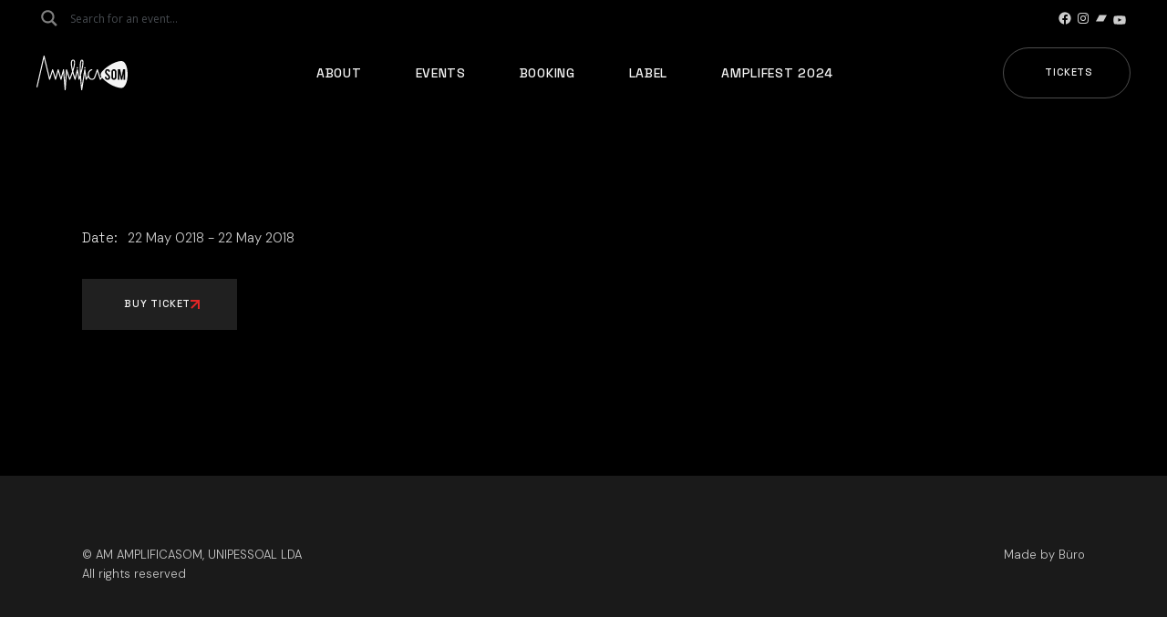

--- FILE ---
content_type: text/html; charset=UTF-8
request_url: https://amplificasom.com/event/peter-broderick-ourense/
body_size: 23098
content:
<!DOCTYPE html>
<html lang="en-GB">
<head>
	<meta charset="UTF-8">
	<meta name="viewport" content="width=device-width, initial-scale=1, user-scalable=yes">

	<title>Peter Broderick &#8211; Amplificasom</title>
<meta name='robots' content='max-image-preview:large' />
<link rel='dns-prefetch' href='//www.googletagmanager.com' />
<link rel='dns-prefetch' href='//fonts.googleapis.com' />
<link rel="alternate" type="application/rss+xml" title="Amplificasom &raquo; Feed" href="https://amplificasom.com/feed/" />
<link rel="alternate" title="oEmbed (JSON)" type="application/json+oembed" href="https://amplificasom.com/wp-json/oembed/1.0/embed?url=https%3A%2F%2Famplificasom.com%2Fevent%2Fpeter-broderick-ourense%2F" />
<link rel="alternate" title="oEmbed (XML)" type="text/xml+oembed" href="https://amplificasom.com/wp-json/oembed/1.0/embed?url=https%3A%2F%2Famplificasom.com%2Fevent%2Fpeter-broderick-ourense%2F&#038;format=xml" />
<style id='wp-img-auto-sizes-contain-inline-css' type='text/css'>
img:is([sizes=auto i],[sizes^="auto," i]){contain-intrinsic-size:3000px 1500px}
/*# sourceURL=wp-img-auto-sizes-contain-inline-css */
</style>
<link rel='stylesheet' id='font-awesome-css' href='https://amplificasom.com/wp-content/plugins/rawtracks-core/inc/icons/font-awesome/assets/css/all.min.css?ver=6.9' type='text/css' media='all' />
<style id='wp-emoji-styles-inline-css' type='text/css'>

	img.wp-smiley, img.emoji {
		display: inline !important;
		border: none !important;
		box-shadow: none !important;
		height: 1em !important;
		width: 1em !important;
		margin: 0 0.07em !important;
		vertical-align: -0.1em !important;
		background: none !important;
		padding: 0 !important;
	}
/*# sourceURL=wp-emoji-styles-inline-css */
</style>
<link rel='stylesheet' id='wp-block-library-css' href='https://amplificasom.com/wp-includes/css/dist/block-library/style.min.css?ver=6.9' type='text/css' media='all' />
<style id='classic-theme-styles-inline-css' type='text/css'>
/*! This file is auto-generated */
.wp-block-button__link{color:#fff;background-color:#32373c;border-radius:9999px;box-shadow:none;text-decoration:none;padding:calc(.667em + 2px) calc(1.333em + 2px);font-size:1.125em}.wp-block-file__button{background:#32373c;color:#fff;text-decoration:none}
/*# sourceURL=/wp-includes/css/classic-themes.min.css */
</style>
<style id='global-styles-inline-css' type='text/css'>
:root{--wp--preset--aspect-ratio--square: 1;--wp--preset--aspect-ratio--4-3: 4/3;--wp--preset--aspect-ratio--3-4: 3/4;--wp--preset--aspect-ratio--3-2: 3/2;--wp--preset--aspect-ratio--2-3: 2/3;--wp--preset--aspect-ratio--16-9: 16/9;--wp--preset--aspect-ratio--9-16: 9/16;--wp--preset--color--black: #000000;--wp--preset--color--cyan-bluish-gray: #abb8c3;--wp--preset--color--white: #ffffff;--wp--preset--color--pale-pink: #f78da7;--wp--preset--color--vivid-red: #cf2e2e;--wp--preset--color--luminous-vivid-orange: #ff6900;--wp--preset--color--luminous-vivid-amber: #fcb900;--wp--preset--color--light-green-cyan: #7bdcb5;--wp--preset--color--vivid-green-cyan: #00d084;--wp--preset--color--pale-cyan-blue: #8ed1fc;--wp--preset--color--vivid-cyan-blue: #0693e3;--wp--preset--color--vivid-purple: #9b51e0;--wp--preset--gradient--vivid-cyan-blue-to-vivid-purple: linear-gradient(135deg,rgb(6,147,227) 0%,rgb(155,81,224) 100%);--wp--preset--gradient--light-green-cyan-to-vivid-green-cyan: linear-gradient(135deg,rgb(122,220,180) 0%,rgb(0,208,130) 100%);--wp--preset--gradient--luminous-vivid-amber-to-luminous-vivid-orange: linear-gradient(135deg,rgb(252,185,0) 0%,rgb(255,105,0) 100%);--wp--preset--gradient--luminous-vivid-orange-to-vivid-red: linear-gradient(135deg,rgb(255,105,0) 0%,rgb(207,46,46) 100%);--wp--preset--gradient--very-light-gray-to-cyan-bluish-gray: linear-gradient(135deg,rgb(238,238,238) 0%,rgb(169,184,195) 100%);--wp--preset--gradient--cool-to-warm-spectrum: linear-gradient(135deg,rgb(74,234,220) 0%,rgb(151,120,209) 20%,rgb(207,42,186) 40%,rgb(238,44,130) 60%,rgb(251,105,98) 80%,rgb(254,248,76) 100%);--wp--preset--gradient--blush-light-purple: linear-gradient(135deg,rgb(255,206,236) 0%,rgb(152,150,240) 100%);--wp--preset--gradient--blush-bordeaux: linear-gradient(135deg,rgb(254,205,165) 0%,rgb(254,45,45) 50%,rgb(107,0,62) 100%);--wp--preset--gradient--luminous-dusk: linear-gradient(135deg,rgb(255,203,112) 0%,rgb(199,81,192) 50%,rgb(65,88,208) 100%);--wp--preset--gradient--pale-ocean: linear-gradient(135deg,rgb(255,245,203) 0%,rgb(182,227,212) 50%,rgb(51,167,181) 100%);--wp--preset--gradient--electric-grass: linear-gradient(135deg,rgb(202,248,128) 0%,rgb(113,206,126) 100%);--wp--preset--gradient--midnight: linear-gradient(135deg,rgb(2,3,129) 0%,rgb(40,116,252) 100%);--wp--preset--font-size--small: 13px;--wp--preset--font-size--medium: 20px;--wp--preset--font-size--large: 36px;--wp--preset--font-size--x-large: 42px;--wp--preset--spacing--20: 0.44rem;--wp--preset--spacing--30: 0.67rem;--wp--preset--spacing--40: 1rem;--wp--preset--spacing--50: 1.5rem;--wp--preset--spacing--60: 2.25rem;--wp--preset--spacing--70: 3.38rem;--wp--preset--spacing--80: 5.06rem;--wp--preset--shadow--natural: 6px 6px 9px rgba(0, 0, 0, 0.2);--wp--preset--shadow--deep: 12px 12px 50px rgba(0, 0, 0, 0.4);--wp--preset--shadow--sharp: 6px 6px 0px rgba(0, 0, 0, 0.2);--wp--preset--shadow--outlined: 6px 6px 0px -3px rgb(255, 255, 255), 6px 6px rgb(0, 0, 0);--wp--preset--shadow--crisp: 6px 6px 0px rgb(0, 0, 0);}:where(.is-layout-flex){gap: 0.5em;}:where(.is-layout-grid){gap: 0.5em;}body .is-layout-flex{display: flex;}.is-layout-flex{flex-wrap: wrap;align-items: center;}.is-layout-flex > :is(*, div){margin: 0;}body .is-layout-grid{display: grid;}.is-layout-grid > :is(*, div){margin: 0;}:where(.wp-block-columns.is-layout-flex){gap: 2em;}:where(.wp-block-columns.is-layout-grid){gap: 2em;}:where(.wp-block-post-template.is-layout-flex){gap: 1.25em;}:where(.wp-block-post-template.is-layout-grid){gap: 1.25em;}.has-black-color{color: var(--wp--preset--color--black) !important;}.has-cyan-bluish-gray-color{color: var(--wp--preset--color--cyan-bluish-gray) !important;}.has-white-color{color: var(--wp--preset--color--white) !important;}.has-pale-pink-color{color: var(--wp--preset--color--pale-pink) !important;}.has-vivid-red-color{color: var(--wp--preset--color--vivid-red) !important;}.has-luminous-vivid-orange-color{color: var(--wp--preset--color--luminous-vivid-orange) !important;}.has-luminous-vivid-amber-color{color: var(--wp--preset--color--luminous-vivid-amber) !important;}.has-light-green-cyan-color{color: var(--wp--preset--color--light-green-cyan) !important;}.has-vivid-green-cyan-color{color: var(--wp--preset--color--vivid-green-cyan) !important;}.has-pale-cyan-blue-color{color: var(--wp--preset--color--pale-cyan-blue) !important;}.has-vivid-cyan-blue-color{color: var(--wp--preset--color--vivid-cyan-blue) !important;}.has-vivid-purple-color{color: var(--wp--preset--color--vivid-purple) !important;}.has-black-background-color{background-color: var(--wp--preset--color--black) !important;}.has-cyan-bluish-gray-background-color{background-color: var(--wp--preset--color--cyan-bluish-gray) !important;}.has-white-background-color{background-color: var(--wp--preset--color--white) !important;}.has-pale-pink-background-color{background-color: var(--wp--preset--color--pale-pink) !important;}.has-vivid-red-background-color{background-color: var(--wp--preset--color--vivid-red) !important;}.has-luminous-vivid-orange-background-color{background-color: var(--wp--preset--color--luminous-vivid-orange) !important;}.has-luminous-vivid-amber-background-color{background-color: var(--wp--preset--color--luminous-vivid-amber) !important;}.has-light-green-cyan-background-color{background-color: var(--wp--preset--color--light-green-cyan) !important;}.has-vivid-green-cyan-background-color{background-color: var(--wp--preset--color--vivid-green-cyan) !important;}.has-pale-cyan-blue-background-color{background-color: var(--wp--preset--color--pale-cyan-blue) !important;}.has-vivid-cyan-blue-background-color{background-color: var(--wp--preset--color--vivid-cyan-blue) !important;}.has-vivid-purple-background-color{background-color: var(--wp--preset--color--vivid-purple) !important;}.has-black-border-color{border-color: var(--wp--preset--color--black) !important;}.has-cyan-bluish-gray-border-color{border-color: var(--wp--preset--color--cyan-bluish-gray) !important;}.has-white-border-color{border-color: var(--wp--preset--color--white) !important;}.has-pale-pink-border-color{border-color: var(--wp--preset--color--pale-pink) !important;}.has-vivid-red-border-color{border-color: var(--wp--preset--color--vivid-red) !important;}.has-luminous-vivid-orange-border-color{border-color: var(--wp--preset--color--luminous-vivid-orange) !important;}.has-luminous-vivid-amber-border-color{border-color: var(--wp--preset--color--luminous-vivid-amber) !important;}.has-light-green-cyan-border-color{border-color: var(--wp--preset--color--light-green-cyan) !important;}.has-vivid-green-cyan-border-color{border-color: var(--wp--preset--color--vivid-green-cyan) !important;}.has-pale-cyan-blue-border-color{border-color: var(--wp--preset--color--pale-cyan-blue) !important;}.has-vivid-cyan-blue-border-color{border-color: var(--wp--preset--color--vivid-cyan-blue) !important;}.has-vivid-purple-border-color{border-color: var(--wp--preset--color--vivid-purple) !important;}.has-vivid-cyan-blue-to-vivid-purple-gradient-background{background: var(--wp--preset--gradient--vivid-cyan-blue-to-vivid-purple) !important;}.has-light-green-cyan-to-vivid-green-cyan-gradient-background{background: var(--wp--preset--gradient--light-green-cyan-to-vivid-green-cyan) !important;}.has-luminous-vivid-amber-to-luminous-vivid-orange-gradient-background{background: var(--wp--preset--gradient--luminous-vivid-amber-to-luminous-vivid-orange) !important;}.has-luminous-vivid-orange-to-vivid-red-gradient-background{background: var(--wp--preset--gradient--luminous-vivid-orange-to-vivid-red) !important;}.has-very-light-gray-to-cyan-bluish-gray-gradient-background{background: var(--wp--preset--gradient--very-light-gray-to-cyan-bluish-gray) !important;}.has-cool-to-warm-spectrum-gradient-background{background: var(--wp--preset--gradient--cool-to-warm-spectrum) !important;}.has-blush-light-purple-gradient-background{background: var(--wp--preset--gradient--blush-light-purple) !important;}.has-blush-bordeaux-gradient-background{background: var(--wp--preset--gradient--blush-bordeaux) !important;}.has-luminous-dusk-gradient-background{background: var(--wp--preset--gradient--luminous-dusk) !important;}.has-pale-ocean-gradient-background{background: var(--wp--preset--gradient--pale-ocean) !important;}.has-electric-grass-gradient-background{background: var(--wp--preset--gradient--electric-grass) !important;}.has-midnight-gradient-background{background: var(--wp--preset--gradient--midnight) !important;}.has-small-font-size{font-size: var(--wp--preset--font-size--small) !important;}.has-medium-font-size{font-size: var(--wp--preset--font-size--medium) !important;}.has-large-font-size{font-size: var(--wp--preset--font-size--large) !important;}.has-x-large-font-size{font-size: var(--wp--preset--font-size--x-large) !important;}
:where(.wp-block-post-template.is-layout-flex){gap: 1.25em;}:where(.wp-block-post-template.is-layout-grid){gap: 1.25em;}
:where(.wp-block-term-template.is-layout-flex){gap: 1.25em;}:where(.wp-block-term-template.is-layout-grid){gap: 1.25em;}
:where(.wp-block-columns.is-layout-flex){gap: 2em;}:where(.wp-block-columns.is-layout-grid){gap: 2em;}
:root :where(.wp-block-pullquote){font-size: 1.5em;line-height: 1.6;}
/*# sourceURL=global-styles-inline-css */
</style>
<link rel='stylesheet' id='contact-form-7-css' href='https://amplificasom.com/wp-content/plugins/contact-form-7/includes/css/styles.css?ver=6.0' type='text/css' media='all' />
<link rel='stylesheet' id='qi-addons-for-elementor-grid-style-css' href='https://amplificasom.com/wp-content/plugins/qi-addons-for-elementor/assets/css/grid.min.css?ver=1.9.5' type='text/css' media='all' />
<link rel='stylesheet' id='qi-addons-for-elementor-helper-parts-style-css' href='https://amplificasom.com/wp-content/plugins/qi-addons-for-elementor/assets/css/helper-parts.min.css?ver=1.9.5' type='text/css' media='all' />
<link rel='stylesheet' id='qi-addons-for-elementor-style-css' href='https://amplificasom.com/wp-content/plugins/qi-addons-for-elementor/assets/css/main.min.css?ver=1.9.5' type='text/css' media='all' />
<link rel='stylesheet' id='swiper-css' href='https://amplificasom.com/wp-content/plugins/qi-addons-for-elementor/assets/plugins/swiper/8.4.5/swiper.min.css?ver=8.4.5' type='text/css' media='all' />
<link rel='stylesheet' id='rawtracks-main-css' href='https://amplificasom.com/wp-content/themes/rawtracks/assets/css/main.min.css?ver=6.9' type='text/css' media='all' />
<link rel='stylesheet' id='rawtracks-core-style-css' href='https://amplificasom.com/wp-content/plugins/rawtracks-core/assets/css/rawtracks-core.min.css?ver=6.9' type='text/css' media='all' />
<link rel='stylesheet' id='rawtracks-google-fonts-css' href='https://fonts.googleapis.com/css?family=Heebo%3A300%2C400%2C500%2C700%2C200%2C600%7CSpace+Grotesk%3A300%2C400%2C500%2C700%2C200%2C600%7CDM+Sans%3A300%2C400%2C500%2C700%2C200%2C600&#038;subset=latin-ext%2Clatin&#038;display=swap&#038;ver=1.0.0' type='text/css' media='all' />
<link rel='stylesheet' id='rawtracks-grid-css' href='https://amplificasom.com/wp-content/themes/rawtracks/assets/css/grid.min.css?ver=6.9' type='text/css' media='all' />
<link rel='stylesheet' id='rawtracks-style-css' href='https://amplificasom.com/wp-content/themes/rawtracks/style.css?ver=6.9' type='text/css' media='all' />
<style id='rawtracks-style-inline-css' type='text/css'>
label { font-family: "DM Sans";}.qodef-fullscreen-menu > ul > li > a { font-family: "DM Sans";}.qodef-fullscreen-menu .qodef-drop-down-second-inner ul li > a { font-family: "DM Sans";text-transform: capitalize;}:root { --qode-main-color: #e22626;}#qodef-page-header .qodef-header-logo-link { height: 100px;}#qodef-page-header .qodef-header-logo-link.qodef-source--svg-path svg { width: 100px;}.qodef-mobile-header-navigation > ul > li > a { font-family: "DM Sans";}.qodef-mobile-header-navigation ul li ul li > a { font-family: "DM Sans";}#qodef-page-mobile-header .qodef-mobile-header-logo-link { height: 50px;}#qodef-page-mobile-header .qodef-mobile-header-logo-link.qodef-source--svg-path svg { width: 100px;}.qodef-header-navigation ul li .qodef-drop-down-second { top: 0%;}.qodef-page-title { background-color: #000000;}.qodef-page-title .qodef-m-content { padding-top: 0px;}body { font-family: "DM Sans";}h1, .qodef-h1 { font-family: "DM Sans";}h2, .qodef-h2 { font-family: "DM Sans";}h3, .qodef-h3 { font-family: "DM Sans";}h4, .qodef-h4 { font-family: "DM Sans";}h5, .qodef-h5 { font-family: "DM Sans";}h6, .qodef-h6 { font-family: "DM Sans";}.qodef-mobile-header--standard #qodef-mobile-header-navigation .qodef-m-inner { background-color: rgba(10,10,10,0.9);}.qodef-mobile-header--standard #qodef-page-mobile-header { background-color: rgba(10,10,10,0.9);}
/*# sourceURL=rawtracks-style-inline-css */
</style>
<link rel='stylesheet' id='wpdreams-asl-basic-css' href='https://amplificasom.com/wp-content/plugins/ajax-search-lite/css/style.basic.css?ver=4.13.4' type='text/css' media='all' />
<style id='wpdreams-asl-basic-inline-css' type='text/css'>

					div[id*='ajaxsearchlitesettings'].searchsettings .asl_option_inner label {
						font-size: 0px !important;
						color: rgba(0, 0, 0, 0);
					}
					div[id*='ajaxsearchlitesettings'].searchsettings .asl_option_inner label:after {
						font-size: 11px !important;
						position: absolute;
						top: 0;
						left: 0;
						z-index: 1;
					}
					.asl_w_container {
						width: 100%;
						margin: 0 0px 0 0;
						min-width: 200px;
					}
					div[id*='ajaxsearchlite'].asl_m {
						width: 100%;
					}
					div[id*='ajaxsearchliteres'].wpdreams_asl_results div.resdrg span.highlighted {
						font-weight: bold;
						color: rgba(217, 49, 43, 1);
						background-color: rgba(238, 238, 238, 1);
					}
					div[id*='ajaxsearchliteres'].wpdreams_asl_results .results img.asl_image {
						width: 70px;
						height: 70px;
						object-fit: cover;
					}
					div[id*='ajaxsearchlite'].asl_r .results {
						max-height: 500px;
					}
					div[id*='ajaxsearchlite'].asl_r {
						position: absolute;
					}
				
							.asl_w, .asl_w * {font-family:&quot;DM Sans&quot; !important;}
							.asl_m input[type=search]::placeholder{font-family:&quot;DM Sans&quot; !important;}
							.asl_m input[type=search]::-webkit-input-placeholder{font-family:&quot;DM Sans&quot; !important;}
							.asl_m input[type=search]::-moz-placeholder{font-family:&quot;DM Sans&quot; !important;}
							.asl_m input[type=search]:-ms-input-placeholder{font-family:&quot;DM Sans&quot; !important;}
						
						.asl_m, .asl_m .probox {
							background-color: rgb(0, 0, 0) !important;
							background-image: none !important;
							-webkit-background-image: none !important;
							-ms-background-image: none !important;
						}
					
						.asl_m .probox svg {
							fill: rgb(255, 255, 255) !important;
						}
						.asl_m .probox .innericon {
							background-color: rgba(21, 21, 21, 0) !important;
							background-image: none !important;
							-webkit-background-image: none !important;
							-ms-background-image: none !important;
						}
					
						div.asl_m.asl_w {
							border:1px none rgb(0, 0, 0) !important;border-radius:0px 0px 0px 0px !important;
							box-shadow: none !important;
						}
						div.asl_m.asl_w .probox {border: none !important;}
					
						.asl_r.asl_w {
							width: 20vw;
						}
					
						.asl_r.asl_w {
							background-color: rgb(39, 39, 39) !important;
							background-image: none !important;
							-webkit-background-image: none !important;
							-ms-background-image: none !important;
						}
					
						.asl_r.asl_w .item {
							background-color: rgb(39, 39, 39) !important;
							background-image: none !important;
							-webkit-background-image: none !important;
							-ms-background-image: none !important;
						}
					
						div.asl_r.asl_w {
							border:0px none rgb(0, 0, 0) !important;border-radius:10px 10px 10px 10px !important;
							box-shadow: none !important;
						}
					
						.asl_s.asl_w {
							background-color: rgb(39, 39, 39) !important;
							background-image: none !important;
							-webkit-background-image: none !important;
							-ms-background-image: none !important;
						}
					
						div.asl_r.asl_w.vertical .results .item::after {
							display: block;
							position: absolute;
							bottom: 0;
							content: '';
							height: 1px;
							width: 100%;
							background: #D8D8D8;
						}
						div.asl_r.asl_w.vertical .results .item.asl_last_item::after {
							display: none;
						}
					
						@media only screen and (min-width: 641px) and (max-width: 1024px) {
							.asl_r.asl_w {
								width: auto;
							}
						}
					
						@media only screen and (max-width: 640px) {
							.asl_r.asl_w {
								width: auto;
							}
						}
					
/*# sourceURL=wpdreams-asl-basic-inline-css */
</style>
<link rel='stylesheet' id='wpdreams-asl-instance-css' href='https://amplificasom.com/wp-content/plugins/ajax-search-lite/css/style-curvy-black.css?ver=4.13.4' type='text/css' media='all' />
<link rel='stylesheet' id='flick-css' href='https://amplificasom.com/wp-content/plugins/mailchimp/assets/css/flick/flick.css?ver=1.9.0' type='text/css' media='all' />
<link rel='stylesheet' id='mailchimp_sf_main_css-css' href='https://amplificasom.com/wp-content/plugins/mailchimp/assets/css/frontend.css?ver=1.9.0' type='text/css' media='all' />
<script type="text/javascript" src="https://amplificasom.com/wp-includes/js/jquery/jquery.min.js?ver=3.7.1" id="jquery-core-js"></script>
<script type="text/javascript" src="https://amplificasom.com/wp-includes/js/jquery/jquery-migrate.min.js?ver=3.4.1" id="jquery-migrate-js"></script>

<!-- Google tag (gtag.js) snippet added by Site Kit -->
<!-- Google Analytics snippet added by Site Kit -->
<script type="text/javascript" src="https://www.googletagmanager.com/gtag/js?id=G-PGM0638PSL" id="google_gtagjs-js" async></script>
<script type="text/javascript" id="google_gtagjs-js-after">
/* <![CDATA[ */
window.dataLayer = window.dataLayer || [];function gtag(){dataLayer.push(arguments);}
gtag("set","linker",{"domains":["amplificasom.com"]});
gtag("js", new Date());
gtag("set", "developer_id.dZTNiMT", true);
gtag("config", "G-PGM0638PSL");
//# sourceURL=google_gtagjs-js-after
/* ]]> */
</script>
<link rel="https://api.w.org/" href="https://amplificasom.com/wp-json/" /><link rel="EditURI" type="application/rsd+xml" title="RSD" href="https://amplificasom.com/xmlrpc.php?rsd" />
<meta name="generator" content="WordPress 6.9" />
<link rel="canonical" href="https://amplificasom.com/event/peter-broderick-ourense/" />
<link rel='shortlink' href='https://amplificasom.com/?p=48958' />
<meta name="cdp-version" content="1.5.0" /><meta name="generator" content="Site Kit by Google 1.167.0" />				<link rel="preconnect" href="https://fonts.gstatic.com" crossorigin />
				<link rel="preload" as="style" href="//fonts.googleapis.com/css?family=Open+Sans&display=swap" />
								<link rel="stylesheet" href="//fonts.googleapis.com/css?family=Open+Sans&display=swap" media="all" />
				<meta name="generator" content="Elementor 3.33.3; features: additional_custom_breakpoints; settings: css_print_method-external, google_font-enabled, font_display-swap">
			<style>
				.e-con.e-parent:nth-of-type(n+4):not(.e-lazyloaded):not(.e-no-lazyload),
				.e-con.e-parent:nth-of-type(n+4):not(.e-lazyloaded):not(.e-no-lazyload) * {
					background-image: none !important;
				}
				@media screen and (max-height: 1024px) {
					.e-con.e-parent:nth-of-type(n+3):not(.e-lazyloaded):not(.e-no-lazyload),
					.e-con.e-parent:nth-of-type(n+3):not(.e-lazyloaded):not(.e-no-lazyload) * {
						background-image: none !important;
					}
				}
				@media screen and (max-height: 640px) {
					.e-con.e-parent:nth-of-type(n+2):not(.e-lazyloaded):not(.e-no-lazyload),
					.e-con.e-parent:nth-of-type(n+2):not(.e-lazyloaded):not(.e-no-lazyload) * {
						background-image: none !important;
					}
				}
			</style>
			<meta name="generator" content="Powered by Slider Revolution 6.5.25 - responsive, Mobile-Friendly Slider Plugin for WordPress with comfortable drag and drop interface." />
<link rel="icon" href="https://amplificasom.com/wp-content/uploads/2023/04/cropped-favicon-32x32.png" sizes="32x32" />
<link rel="icon" href="https://amplificasom.com/wp-content/uploads/2023/04/cropped-favicon-192x192.png" sizes="192x192" />
<link rel="apple-touch-icon" href="https://amplificasom.com/wp-content/uploads/2023/04/cropped-favicon-180x180.png" />
<meta name="msapplication-TileImage" content="https://amplificasom.com/wp-content/uploads/2023/04/cropped-favicon-270x270.png" />
<script>function setREVStartSize(e){
			//window.requestAnimationFrame(function() {
				window.RSIW = window.RSIW===undefined ? window.innerWidth : window.RSIW;
				window.RSIH = window.RSIH===undefined ? window.innerHeight : window.RSIH;
				try {
					var pw = document.getElementById(e.c).parentNode.offsetWidth,
						newh;
					pw = pw===0 || isNaN(pw) || (e.l=="fullwidth" || e.layout=="fullwidth") ? window.RSIW : pw;
					e.tabw = e.tabw===undefined ? 0 : parseInt(e.tabw);
					e.thumbw = e.thumbw===undefined ? 0 : parseInt(e.thumbw);
					e.tabh = e.tabh===undefined ? 0 : parseInt(e.tabh);
					e.thumbh = e.thumbh===undefined ? 0 : parseInt(e.thumbh);
					e.tabhide = e.tabhide===undefined ? 0 : parseInt(e.tabhide);
					e.thumbhide = e.thumbhide===undefined ? 0 : parseInt(e.thumbhide);
					e.mh = e.mh===undefined || e.mh=="" || e.mh==="auto" ? 0 : parseInt(e.mh,0);
					if(e.layout==="fullscreen" || e.l==="fullscreen")
						newh = Math.max(e.mh,window.RSIH);
					else{
						e.gw = Array.isArray(e.gw) ? e.gw : [e.gw];
						for (var i in e.rl) if (e.gw[i]===undefined || e.gw[i]===0) e.gw[i] = e.gw[i-1];
						e.gh = e.el===undefined || e.el==="" || (Array.isArray(e.el) && e.el.length==0)? e.gh : e.el;
						e.gh = Array.isArray(e.gh) ? e.gh : [e.gh];
						for (var i in e.rl) if (e.gh[i]===undefined || e.gh[i]===0) e.gh[i] = e.gh[i-1];
											
						var nl = new Array(e.rl.length),
							ix = 0,
							sl;
						e.tabw = e.tabhide>=pw ? 0 : e.tabw;
						e.thumbw = e.thumbhide>=pw ? 0 : e.thumbw;
						e.tabh = e.tabhide>=pw ? 0 : e.tabh;
						e.thumbh = e.thumbhide>=pw ? 0 : e.thumbh;
						for (var i in e.rl) nl[i] = e.rl[i]<window.RSIW ? 0 : e.rl[i];
						sl = nl[0];
						for (var i in nl) if (sl>nl[i] && nl[i]>0) { sl = nl[i]; ix=i;}
						var m = pw>(e.gw[ix]+e.tabw+e.thumbw) ? 1 : (pw-(e.tabw+e.thumbw)) / (e.gw[ix]);
						newh =  (e.gh[ix] * m) + (e.tabh + e.thumbh);
					}
					var el = document.getElementById(e.c);
					if (el!==null && el) el.style.height = newh+"px";
					el = document.getElementById(e.c+"_wrapper");
					if (el!==null && el) {
						el.style.height = newh+"px";
						el.style.display = "block";
					}
				} catch(e){
					console.log("Failure at Presize of Slider:" + e)
				}
			//});
		  };</script>
		<style type="text/css" id="wp-custom-css">
			#rev_slider_1_1_wrapper .rawtracks_bullets .tp-bullet:after {
	background-color: #e22626!important;	
}

.rawtracks_arrows.tparrows .qodef-arrow {
	color: #e22626!important;
}

.elementor-element.elementor-element-8d249a1 {
	z-index: 100!important;
}

.qodef-m-content {margin-top:55px;}

.qodef-e-inner {padding-bottom: 60px;}


#block-42 {width:220px;}
#qodef-page-footer-top-area-inner { padding: 90px 0 90px; }
.qodef-m-albums {display:none;}
#block-31, #block-32, #block-33 { padding-top: 44px;}

.qodef-qi-swiper-container{
	overflow: visible;
}

#sb_instagram {
		max-height: 270px;
	overflow: hidden;
}

.widget.widget_block .wp-block-button .wp-block-button__link:hover {
	background-color: #fff;
	color: #000;
	border:1px solid #fff;
}

.widget .wp-block-latest-posts__list li>a {
	text-transform: none;
	letter-spacing: 0;
	font-family: "DM Sans";

}

.widget .wp-block-categories-list li {
	font-family: "DM Sans";
}

#block-54 {
	margin-bottom: 6px;
}

.hide {display:none;}

.qodef-header-logo-link:hover {
	opacity:0.8;
}

.qodef-m-content {
	margin-top: 0px;
}

.qodef-text-marquee .qodef-m-content {
	padding: 50px 0;
}

.qodef-e-excerpt:after{
		content: " (...)";
}

#rev_slider_4_1, .wp-block-themepunch-revslider {
	height: 90vh!important;
}

.qodef-menu-cover {
	display: none!important;
}

.history-amplifest .swiper-button-prev {
	left: 50%!important;
  transform: translateX(calc(-100% - 1em)) translateY(1em);
}

.history-amplifest .swiper-button-next {
	left: 50%!important;
	transform: translateX(1em) translateY(1em);
}

.wp-block-button.is-style-outline .wp-block-button__link {
		border: 1px solid rgba(255,255,255,0.3);
}

.social-icons-header {
	margin: 0 -20px!important;
}

.widget.widget_block .wp-block-social-link {
	margin: 4px 4px 4px 0!important;
}

.qodef-header-navigation>ul>li {
	margin: 0 20px;
}

#qodef-page-footer .widget:not(.widget_rawtracks_core_title_widget){
	margin: 0 0 -20px!important;
}

.qodef-header-logo-link:hover {
	opacity: 1!important;
}

.widget.widget_block .wp-block-button .wp-block-button__link:hover {
	background-color: #e22626!important;
	border: 1px solid #e22626!important;
}

.qodef--info-tags {
	display: none;
}

/* Booking */
.page-id-46014 .qodef-e-title-link {
	pointer-events: none;
}

.page-id-46014 .qodef-e-tickets-link {
	display: none;
}

.blog .qodef-blog .qodef-blog-item .qodef-e-media-image {
	max-height: 400px;
	overflow: hidden;
}

/* Search */
#ajaxsearchlite1 .probox .proinput input, div.asl_w .probox .proinput input, #ajaxsearchlite1 .probox .proinput input{
color:#fff!important;
}

div.asl_w .probox .proinput input::placeholder {
	color: #54595F!important;
}

div.asl_m .probox .proinput {
	margin: 0 0 0 4px!important;
}

.promagnifier {
  pointer-events: none;
	opacity: 0.5;
}

#ajaxsearchliteres1 {
	padding:10px;
}

.asl_res_url {
	color: #fff!important;
}

div.asl_r .results .item {
	border-left: 0!important;
	border-right: 0!important;
}

div.asl_r.asl_w.vertical .results .item::after {
	background: #3A3A3A;
}

#qodef-top-area .widget .button, #qodef-top-area .widget button {
	color: #3e3e3e;
}
div.asl_m .probox .proclose svg {
		box-shadow: 0 0 0 0!important;
}

div.asl_w .probox .promagnifier {
	box-shadow: 0 0 0 0!important;
}

div.asl_m .probox .promagnifier {
	-webkit-order: 0!important;
	order: 0!important;
}

#ajaxsearchlite1 .probox, div.asl_w .probox {
	padding: 0!important;
}

div.asl_r.vertical .results::-webkit-scrollbar {
	display:none
}

.qodef-m-pagination {
	margin-top: 24px;
}


/* MailChimp */
.mailChimpForm .mc_custom_border_hdr {
	font-weight: 300;
	color: #f5f5f5;
	font-size: 46px;
	line-height: 1em;
	letter-spacing: -.025em;
	text-align: center;
}

.mailChimpForm #mc_subheader {
	text-align: center;
	color: #ccc;
	margin-top: 2%;
}


.mailChimpForm #mc_signup_submit {
	width: 180px;
	margin: 0 auto;	
	text-align: center;
	padding: 19px 40px 20px 56px!important;
}

.mailChimpForm #mc_signup_submit:hover {
	color: #000;
		background-color: #e22626;
}

.page-id-46014 .qodef-e-info-date {
	width: 24% !important;
}

.page-id-46014 .qodef-e-title-act {
	width: 40% !important;
}

.page-id-46014 .qodef-e-city-country {
		display: grid !important;
	width: 50% !important;
	text-align: right;
}

.qodef-e-content-text iframe {
	max-height: 500px;
}

.single-event-item .qodef-e-map, .single-event-item .qodef--about-event, .single-event-item .qodef--details {
	display: none;
}

.qodef-e-info-date-start, .qodef-e-info-date {
	font-family: "DM Sans";
}


.home .qodef-blog-item .qodef-e-media-image {
	max-height: 300px;
	overflow: hidden;
}

.qodef-events-carousel .qodef-e-media-image img { 
	width: auto !important;
	max-height: 462px !important;
}

.qodef-events-list.qodef-item-layout--info-below .qodef-e-title {
	width: 324px;
}

.qodef-e-logo img {
	max-height: 80px!important;
}

.page-id-927 #rev_slider_4_1_wrapper, .page-id-48182 #rev_slider_4_1_wrapper {
	pointer-events: none!important;
}

.page-id-927 .elementor-social-icons-wrapper, .page-id-48182 .elementor-social-icons-wrapper {
	margin-top: -20px!important;
}

.page-id-927 .cpel-switcher__nav, , .page-id-48182 .cpel-switcher__nav {
	margin-top:-5px!important;
}

.page-id-927 .cpel-switcher__nav, , .page-id-48182 .cpel-switcher__nav {
	margin-top:-5px!important;
}
.qodef-interactive-link-showcase .qodef-e-title {
	text-align:center;
}

/* Mobile */
@media screen and (max-width: 743px) {
	.qodef-section-title span.qodef-m-title {
		font-size: 45px;
	}
	
	.qodef-e-inner {
			padding-bottom: 20px;
	}
	
	.qodef-album-list .qodef-e-inner {
		margin-bottom: 0px!important;
	}
	
	.qodef-button.qodef-layout--filled-rounded.qodef-html--link {
	margin: 10% 0% 40% -30%;
	}
	
	#sb_instagram {
		display: none;
	}
	
	#qodef-page-footer-top-area-inner {
		text-align: center;
	}
	
	#qodef-page-footer .widget:not(.widget_rawtracks_core_title_widget) {
		margin: 0 auto;
	}
	
	.swiper-button-outside {
		display: none;
	}
	
	.qodef-contact-form-7 .wpcf7-form .qodef-form--button-on-side button {
	max-width: inherit;
	}
	
	#qodef-page-inner {
		padding: 0px 0px 0px 0px;
	}
	
	.qodef-page-title .qodef-m-content {
		margin-top: 0px;
	}
	
	.elementor-177 {
		margin-top: 10%;
		margin-bottom: 30%;		
	}
	
	.qodef-qi-dual-image-with-content .qodef-dual-content {
		padding: 40px;
	}
	
	.qodef-separator {
		margin-bottom: 5%;
	}
	
	#qodef-single-post-navigation {
		margin: 0px 0 50px;
	}
	
	#qodef-single-post-navigation .qodef-m-nav .qodef-m-pagination-icon {
		width: inherit;
	}
	
	.home .qodef-video-button .qodef-m-custom-box {
	margin: -2% !important;
	place-self: end start !important;
	transform: scale(0.8);		
	}
	
	.home .qodef-blog-item .qodef-e-media-image {
	max-height: 200px;
}	

	.home .elementor-widget-rawtracks_core_button, .home .qodef-m-filter {
		display: none!important;
	}
	
	#qodef-page-footer-top-area-inner {
	padding: 45px 0 45px;
	}	
	
	#qodef-page-footer-top-area-inner .has-text-align-right {
	text-align: inherit;
	}
	#qodef-page-footer-top-area .qodef-grid.qodef-responsive--custom.qodef-col-num--4 .qodef-grid-inner>.qodef-grid-item:nth-child(3) {
	display: none;
	}	
	
	.qodef-text-marquee .qodef-m-content {
		padding: 30px 0!important;
	}
	
	.single-event-item .qodef-e-inner, .single-album .qodef-e-inner {
			margin-top: 6%;
	}
	
	.single-event-item .qodef-e-content {
			margin-top: 16%;
	}
	
	.qodef-e-content-text iframe {
		max-height: 250px;
	}

	
	.page-id-46014 .qodef-e-city-country, .page-id-46014 .qodef-e-title-act {
		text-align: left;
		width: 100% !important;
	}
	
	.qodef-page-sidebar-section {
		margin-top: 25%;
	}
	
	.menu-item-47849 {
		margin-top:-20px!important;
	}

	.wp-social-link svg {
		width: 20px!important;
		height: 20px!important;
		margin-right: 10px;
	}
	
	.social-menu-mobile {
		margin-left: -10px;
	}

	
	.social-menu-mobile .qodef-menu-item-custom-icon {
		display:none;
	}
	.qodef-mobile-header-navigation ul li ul li>a:before {
		background:transparent!important;
	}

	.page-id-927 .qodef-interactive-link-showcase .qodef-e-title, 
	.page-id-48182 .qodef-interactive-link-showcase .qodef-e-title  {
	text-align: center!important;
}

.page-id-927 .qodef-interactive-link-showcase .qodef-m-items, .page-id-48182 .qodef-interactive-link-showcase .qodef-m-items {
		display: block!important;
	}
	
.page-id-927 .qodef-interactive-link-showcase .qodef-m-item-outer, .page-id-48182 .qodef-interactive-link-showcase .qodef-m-item-outer {
		justify-content: center!important;
	}	
}		</style>
			
	<script async defer data-website-id="4069abb8-92c2-48a6-acfa-e33a2a5de38e" src="https://analytics.madebyburo.com/umami.js"></script>	
	<script async src="https://stats.withburo.com/script.js" data-website-id="cfcec672-7deb-4917-8444-2c688150b200"></script>	
	
</head>
<body class="wp-singular event-item-template-default single single-event-item postid-48958 wp-custom-logo wp-theme-rawtracks qode-framework-1.1.9 qodef-qi--no-touch qi-addons-for-elementor-1.9.5  qodef-top-area-enabled qodef-header--standard qodef-header-appearance--sticky qodef-mobile-header--standard qodef-mobile-header-appearance--sticky qodef-drop-down-second--default rawtracks-core-1.0 rawtracks-1.1 qodef-content-grid-1400 qodef-header-standard--center elementor-default elementor-kit-5" itemscope itemtype="https://schema.org/WebPage">
	<a class="skip-link screen-reader-text" href="#qodef-page-content">Skip to the content</a>	<div id="qodef-page-wrapper" class="">
		<div class="qodef-menu-cover"></div>
	<div id="qodef-top-area">
		<div id="qodef-top-area-inner" >
				<div class="qodef-widget-holder qodef--left">
		<div id="block-64" class="widget widget_block qodef-top-bar-widget"><p><div class="asl_w_container asl_w_container_1" data-id="1" data-instance="1">
	<div id='ajaxsearchlite1'
		data-id="1"
		data-instance="1"
		class="asl_w asl_m asl_m_1 asl_m_1_1">
		<div class="probox">

	
	<div class='prosettings' style='display:none;' data-opened=0>
				<div class='innericon'>
			<svg version="1.1" xmlns="http://www.w3.org/2000/svg" xmlns:xlink="http://www.w3.org/1999/xlink" x="0px" y="0px" width="22" height="22" viewBox="0 0 512 512" enable-background="new 0 0 512 512" xml:space="preserve">
					<polygon transform = "rotate(90 256 256)" points="142.332,104.886 197.48,50 402.5,256 197.48,462 142.332,407.113 292.727,256 "/>
				</svg>
		</div>
	</div>

	
	
	<div class='proinput'>
		<form role="search" action='#' autocomplete="off"
				aria-label="Search form">
			<input aria-label="Search input"
					type='search' class='orig'
					tabindex="0"
					name='phrase'
					placeholder='Search for an event...'
					value=''
					autocomplete="off"/>
			<input aria-label="Search autocomplete input"
					type='text'
					class='autocomplete'
					tabindex="-1"
					name='phrase'
					value=''
					autocomplete="off" disabled/>
			<input type='submit' value="Start search" style='width:0; height: 0; visibility: hidden;'>
		</form>
	</div>

	
	
	<button class='promagnifier' tabindex="0" aria-label="Search magnifier button">
				<span class='innericon' style="display:block;">
			<svg version="1.1" xmlns="http://www.w3.org/2000/svg" xmlns:xlink="http://www.w3.org/1999/xlink" x="0px" y="0px" width="22" height="22" viewBox="0 0 512 512" enable-background="new 0 0 512 512" xml:space="preserve">
					<path d="M460.355,421.59L353.844,315.078c20.041-27.553,31.885-61.437,31.885-98.037
						C385.729,124.934,310.793,50,218.686,50C126.58,50,51.645,124.934,51.645,217.041c0,92.106,74.936,167.041,167.041,167.041
						c34.912,0,67.352-10.773,94.184-29.158L419.945,462L460.355,421.59z M100.631,217.041c0-65.096,52.959-118.056,118.055-118.056
						c65.098,0,118.057,52.959,118.057,118.056c0,65.096-52.959,118.056-118.057,118.056C153.59,335.097,100.631,282.137,100.631,217.041
						z"/>
				</svg>
		</span>
	</button>

	
	
	<div class='proloading'>

		<div class="asl_loader"><div class="asl_loader-inner asl_simple-circle"></div></div>

			</div>

			<div class='proclose'>
			<svg version="1.1" xmlns="http://www.w3.org/2000/svg" xmlns:xlink="http://www.w3.org/1999/xlink" x="0px"
				y="0px"
				width="12" height="12" viewBox="0 0 512 512" enable-background="new 0 0 512 512"
				xml:space="preserve">
				<polygon points="438.393,374.595 319.757,255.977 438.378,137.348 374.595,73.607 255.995,192.225 137.375,73.622 73.607,137.352 192.246,255.983 73.622,374.625 137.352,438.393 256.002,319.734 374.652,438.378 "/>
			</svg>
		</div>
	
	
</div>	</div>
	<div class='asl_data_container' style="display:none !important;">
		<div class="asl_init_data wpdreams_asl_data_ct"
	style="display:none !important;"
	id="asl_init_id_1"
	data-asl-id="1"
	data-asl-instance="1"
	data-settings="{&quot;homeurl&quot;:&quot;https:\/\/amplificasom.com\/&quot;,&quot;resultstype&quot;:&quot;vertical&quot;,&quot;resultsposition&quot;:&quot;hover&quot;,&quot;itemscount&quot;:4,&quot;charcount&quot;:0,&quot;highlight&quot;:false,&quot;highlightWholewords&quot;:true,&quot;singleHighlight&quot;:false,&quot;scrollToResults&quot;:{&quot;enabled&quot;:false,&quot;offset&quot;:0},&quot;resultareaclickable&quot;:1,&quot;autocomplete&quot;:{&quot;enabled&quot;:true,&quot;lang&quot;:&quot;en&quot;,&quot;trigger_charcount&quot;:0},&quot;mobile&quot;:{&quot;menu_selector&quot;:&quot;#menu-toggle&quot;},&quot;trigger&quot;:{&quot;click&quot;:&quot;results_page&quot;,&quot;click_location&quot;:&quot;same&quot;,&quot;update_href&quot;:false,&quot;return&quot;:&quot;results_page&quot;,&quot;return_location&quot;:&quot;same&quot;,&quot;facet&quot;:true,&quot;type&quot;:true,&quot;redirect_url&quot;:&quot;?s={phrase}&quot;,&quot;delay&quot;:300},&quot;animations&quot;:{&quot;pc&quot;:{&quot;settings&quot;:{&quot;anim&quot;:&quot;fadedrop&quot;,&quot;dur&quot;:300},&quot;results&quot;:{&quot;anim&quot;:&quot;fadedrop&quot;,&quot;dur&quot;:300},&quot;items&quot;:&quot;voidanim&quot;},&quot;mob&quot;:{&quot;settings&quot;:{&quot;anim&quot;:&quot;fadedrop&quot;,&quot;dur&quot;:300},&quot;results&quot;:{&quot;anim&quot;:&quot;fadedrop&quot;,&quot;dur&quot;:300},&quot;items&quot;:&quot;voidanim&quot;}},&quot;autop&quot;:{&quot;state&quot;:true,&quot;phrase&quot;:&quot;&quot;,&quot;count&quot;:&quot;1&quot;},&quot;resPage&quot;:{&quot;useAjax&quot;:false,&quot;selector&quot;:&quot;#main&quot;,&quot;trigger_type&quot;:true,&quot;trigger_facet&quot;:true,&quot;trigger_magnifier&quot;:false,&quot;trigger_return&quot;:false},&quot;resultsSnapTo&quot;:&quot;left&quot;,&quot;results&quot;:{&quot;width&quot;:&quot;20vw&quot;,&quot;width_tablet&quot;:&quot;auto&quot;,&quot;width_phone&quot;:&quot;auto&quot;},&quot;settingsimagepos&quot;:&quot;right&quot;,&quot;closeOnDocClick&quot;:true,&quot;overridewpdefault&quot;:true,&quot;override_method&quot;:&quot;get&quot;}"></div>
	<div id="asl_hidden_data">
		<svg style="position:absolute" height="0" width="0">
			<filter id="aslblur">
				<feGaussianBlur in="SourceGraphic" stdDeviation="4"/>
			</filter>
		</svg>
		<svg style="position:absolute" height="0" width="0">
			<filter id="no_aslblur"></filter>
		</svg>
	</div>
	</div>

	<div id='ajaxsearchliteres1'
	class='vertical wpdreams_asl_results asl_w asl_r asl_r_1 asl_r_1_1'>

	
	<div class="results">

		
		<div class="resdrg">
		</div>

		
	</div>

	
	
</div>

	<div id='__original__ajaxsearchlitesettings1'
		data-id="1"
		class="searchsettings wpdreams_asl_settings asl_w asl_s asl_s_1">
		<form name='options'
		aria-label="Search settings form"
		autocomplete = 'off'>

	
	
	<input type="hidden" name="filters_changed" style="display:none;" value="0">
	<input type="hidden" name="filters_initial" style="display:none;" value="1">

	<div class="asl_option_inner hiddend">
		<input type='hidden' name='qtranslate_lang' id='qtranslate_lang'
				value='0'/>
	</div>

	
			<div class="asl_option_inner hiddend">
			<input type='hidden' name='polylang_lang'
					value='en'/>
		</div>
	
	<fieldset class="asl_sett_scroll">
		<legend style="display: none;">Generic selectors</legend>
		<div class="asl_option" tabindex="0">
			<div class="asl_option_inner">
				<input type="checkbox" value="exact"
						aria-label="Exact matches only"
						name="asl_gen[]" />
				<div class="asl_option_checkbox"></div>
			</div>
			<div class="asl_option_label">
				Exact matches only			</div>
		</div>
		<div class="asl_option" tabindex="0">
			<div class="asl_option_inner">
				<input type="checkbox" value="title"
						aria-label="Search in title"
						name="asl_gen[]"  checked="checked"/>
				<div class="asl_option_checkbox"></div>
			</div>
			<div class="asl_option_label">
				Search in title			</div>
		</div>
		<div class="asl_option" tabindex="0">
			<div class="asl_option_inner">
				<input type="checkbox" value="content"
						aria-label="Search in content"
						name="asl_gen[]"  checked="checked"/>
				<div class="asl_option_checkbox"></div>
			</div>
			<div class="asl_option_label">
				Search in content			</div>
		</div>
		<div class="asl_option_inner hiddend">
			<input type="checkbox" value="excerpt"
					aria-label="Search in excerpt"
					name="asl_gen[]"  checked="checked"/>
			<div class="asl_option_checkbox"></div>
		</div>
	</fieldset>
	<fieldset class="asl_sett_scroll">
		<legend style="display: none;">Post Type Selectors</legend>
					<div class="asl_option_inner hiddend">
				<input type="checkbox" value="post"
						aria-label="Hidden option, ignore please"
						name="customset[]" checked="checked"/>
			</div>
						<div class="asl_option_inner hiddend">
				<input type="checkbox" value="page"
						aria-label="Hidden option, ignore please"
						name="customset[]" checked="checked"/>
			</div>
						<div class="asl_option_inner hiddend">
				<input type="checkbox" value="album"
						aria-label="Hidden option, ignore please"
						name="customset[]" checked="checked"/>
			</div>
						<div class="asl_option_inner hiddend">
				<input type="checkbox" value="event-item"
						aria-label="Hidden option, ignore please"
						name="customset[]" checked="checked"/>
			</div>
				</fieldset>
	</form>
	</div>
</div>
</p>
</div>	</div>
	<div class="qodef-widget-holder qodef--right">
		<div id="rawtracks_core_separator-22" class="widget widget_rawtracks_core_separator qodef-top-bar-widget"><div class="qodef-shortcode qodef-m  qodef-separator clear  ">	<div class="qodef-m-line" style="border-color: transparent"></div></div></div><div id="block-78" class="widget widget_block qodef-top-bar-widget">
<ul class="wp-block-social-links aligncenter has-small-icon-size has-icon-color is-style-logos-only is-content-justification-left is-nowrap is-layout-flex wp-container-core-social-links-is-layout-6447b855 wp-block-social-links-is-layout-flex"><li style="color:#000000;" class="wp-social-link wp-social-link-facebook has-black-color wp-block-social-link"><a rel="noopener nofollow" target="_blank" href="https://www.facebook.com/Amplificasom" class="wp-block-social-link-anchor"><svg width="24" height="24" viewBox="0 0 24 24" version="1.1" xmlns="http://www.w3.org/2000/svg" aria-hidden="true" focusable="false"><path d="M12 2C6.5 2 2 6.5 2 12c0 5 3.7 9.1 8.4 9.9v-7H7.9V12h2.5V9.8c0-2.5 1.5-3.9 3.8-3.9 1.1 0 2.2.2 2.2.2v2.5h-1.3c-1.2 0-1.6.8-1.6 1.6V12h2.8l-.4 2.9h-2.3v7C18.3 21.1 22 17 22 12c0-5.5-4.5-10-10-10z"></path></svg><span class="wp-block-social-link-label screen-reader-text">Facebook</span></a></li>

<li style="color:#000000;" class="wp-social-link wp-social-link-instagram has-black-color wp-block-social-link"><a rel="noopener nofollow" target="_blank" href="https://www.instagram.com/amplificasom_/" class="wp-block-social-link-anchor"><svg width="24" height="24" viewBox="0 0 24 24" version="1.1" xmlns="http://www.w3.org/2000/svg" aria-hidden="true" focusable="false"><path d="M12,4.622c2.403,0,2.688,0.009,3.637,0.052c0.877,0.04,1.354,0.187,1.671,0.31c0.42,0.163,0.72,0.358,1.035,0.673 c0.315,0.315,0.51,0.615,0.673,1.035c0.123,0.317,0.27,0.794,0.31,1.671c0.043,0.949,0.052,1.234,0.052,3.637 s-0.009,2.688-0.052,3.637c-0.04,0.877-0.187,1.354-0.31,1.671c-0.163,0.42-0.358,0.72-0.673,1.035 c-0.315,0.315-0.615,0.51-1.035,0.673c-0.317,0.123-0.794,0.27-1.671,0.31c-0.949,0.043-1.233,0.052-3.637,0.052 s-2.688-0.009-3.637-0.052c-0.877-0.04-1.354-0.187-1.671-0.31c-0.42-0.163-0.72-0.358-1.035-0.673 c-0.315-0.315-0.51-0.615-0.673-1.035c-0.123-0.317-0.27-0.794-0.31-1.671C4.631,14.688,4.622,14.403,4.622,12 s0.009-2.688,0.052-3.637c0.04-0.877,0.187-1.354,0.31-1.671c0.163-0.42,0.358-0.72,0.673-1.035 c0.315-0.315,0.615-0.51,1.035-0.673c0.317-0.123,0.794-0.27,1.671-0.31C9.312,4.631,9.597,4.622,12,4.622 M12,3 C9.556,3,9.249,3.01,8.289,3.054C7.331,3.098,6.677,3.25,6.105,3.472C5.513,3.702,5.011,4.01,4.511,4.511 c-0.5,0.5-0.808,1.002-1.038,1.594C3.25,6.677,3.098,7.331,3.054,8.289C3.01,9.249,3,9.556,3,12c0,2.444,0.01,2.751,0.054,3.711 c0.044,0.958,0.196,1.612,0.418,2.185c0.23,0.592,0.538,1.094,1.038,1.594c0.5,0.5,1.002,0.808,1.594,1.038 c0.572,0.222,1.227,0.375,2.185,0.418C9.249,20.99,9.556,21,12,21s2.751-0.01,3.711-0.054c0.958-0.044,1.612-0.196,2.185-0.418 c0.592-0.23,1.094-0.538,1.594-1.038c0.5-0.5,0.808-1.002,1.038-1.594c0.222-0.572,0.375-1.227,0.418-2.185 C20.99,14.751,21,14.444,21,12s-0.01-2.751-0.054-3.711c-0.044-0.958-0.196-1.612-0.418-2.185c-0.23-0.592-0.538-1.094-1.038-1.594 c-0.5-0.5-1.002-0.808-1.594-1.038c-0.572-0.222-1.227-0.375-2.185-0.418C14.751,3.01,14.444,3,12,3L12,3z M12,7.378 c-2.552,0-4.622,2.069-4.622,4.622S9.448,16.622,12,16.622s4.622-2.069,4.622-4.622S14.552,7.378,12,7.378z M12,15 c-1.657,0-3-1.343-3-3s1.343-3,3-3s3,1.343,3,3S13.657,15,12,15z M16.804,6.116c-0.596,0-1.08,0.484-1.08,1.08 s0.484,1.08,1.08,1.08c0.596,0,1.08-0.484,1.08-1.08S17.401,6.116,16.804,6.116z"></path></svg><span class="wp-block-social-link-label screen-reader-text">Instagram</span></a></li>

<li style="color:#000000;" class="wp-social-link wp-social-link-bandcamp has-black-color wp-block-social-link"><a rel="noopener nofollow" target="_blank" href="https://amplificasom.bandcamp.com" class="wp-block-social-link-anchor"><svg width="24" height="24" viewBox="0 0 24 24" version="1.1" xmlns="http://www.w3.org/2000/svg" aria-hidden="true" focusable="false"><path d="M15.27 17.289 3 17.289 8.73 6.711 21 6.711 15.27 17.289"></path></svg><span class="wp-block-social-link-label screen-reader-text">Bandcamp</span></a></li>

<li style="color:#000000;" class="wp-social-link wp-social-link-youtube has-black-color wp-block-social-link"><a rel="noopener nofollow" target="_blank" href="https://www.youtube.com/user/Amplificasom" class="wp-block-social-link-anchor"><svg width="24" height="24" viewBox="0 0 24 24" version="1.1" xmlns="http://www.w3.org/2000/svg" aria-hidden="true" focusable="false"><path d="M21.8,8.001c0,0-0.195-1.378-0.795-1.985c-0.76-0.797-1.613-0.801-2.004-0.847c-2.799-0.202-6.997-0.202-6.997-0.202 h-0.009c0,0-4.198,0-6.997,0.202C4.608,5.216,3.756,5.22,2.995,6.016C2.395,6.623,2.2,8.001,2.2,8.001S2,9.62,2,11.238v1.517 c0,1.618,0.2,3.237,0.2,3.237s0.195,1.378,0.795,1.985c0.761,0.797,1.76,0.771,2.205,0.855c1.6,0.153,6.8,0.201,6.8,0.201 s4.203-0.006,7.001-0.209c0.391-0.047,1.243-0.051,2.004-0.847c0.6-0.607,0.795-1.985,0.795-1.985s0.2-1.618,0.2-3.237v-1.517 C22,9.62,21.8,8.001,21.8,8.001z M9.935,14.594l-0.001-5.62l5.404,2.82L9.935,14.594z"></path></svg><span class="wp-block-social-link-label screen-reader-text">YouTube</span></a></li></ul>
</div>	</div>
		</div>
	</div>
<header id="qodef-page-header"  role="banner">
		<div id="qodef-page-header-inner" class="">
		<div class="qodef-header-wrapper">
	<div class="qodef-header-logo">
		<a itemprop="url" class="qodef-header-logo-link qodef-height--set qodef-source--svg-path" href="https://amplificasom.com/" rel="home">
	<svg xmlns="http://www.w3.org/2000/svg" id="Layer_1" data-name="Layer 1" viewBox="0 0 1307.8 508.66">
  <defs/>
  <path d="M586.13 190.62c5.76 0 10.43-4.67 10.43-10.42s-4.67-10.43-10.43-10.43-10.42 4.67-10.42 10.43 4.67 10.42 10.42 10.42ZM1110.5 222.94c-3.64 0-6.76 1.27-9.35 3.82s-3.88 5.64-3.88 9.29v83.28c0 3.64 1.29 6.73 3.88 9.29 2.59 2.55 5.71 3.82 9.35 3.82s6.74-1.27 9.29-3.82c2.55-2.55 3.82-5.64 3.82-9.29v-83.28c0-3.65-1.27-6.74-3.82-9.29-2.55-2.55-5.65-3.82-9.29-3.82ZM693.26 190.62c5.76 0 10.42-4.67 10.42-10.42s-4.67-10.43-10.42-10.43-10.43 4.67-10.43 10.43 4.67 10.42 10.43 10.42Z" class="cls-1"/>
  <path d="M1219.35 80.16c-114.52 0-298.56 138.08-298.57 197.91 0 9.6 3.91 20.59 10.91 32.36l-12.68 19.49-38.35-123.51a7.905 7.905 0 0 0-7.48-5.56h-.07c-3.41 0-6.44 2.19-7.51 5.43-.26.78-25.67 78-38.27 112.36-8.4 22.92-32.33 21.87-33.29 21.81-.17-.01-.35-.02-.52-.02-23.47 0-41.86-26.31-41.86-59.89s19.17-63.9 41.86-63.9c4.36 0 7.9-3.54 7.9-7.9s-3.54-7.9-7.9-7.9c-31.79 0-57.66 35.75-57.66 79.7 0 4.73.33 9.34.94 13.81l-19.28 31.36-16.54-118.05a7.822 7.822 0 0 0-7.7-6.74h-.04c-3.86 0-7.15 2.83-7.73 6.65l-34.9 230.91c-3.5-36.96-7.75-86.52-10.79-137.09-.37-6.14-.71-12.11-1.02-17.92 4.97-17.55 10.28-37.2 15.24-57.22C686.78 94 672.17 73.89 667.37 67.28c-3.95-5.44-9.48-8.31-16-8.31-3.51 0-8.7 1.12-13.47 6.47-6.25 7-24.86 27.82-14.83 216.66-3.26 11.5-6.57 22.74-9.85 33.51l-19.39-108.24a7.81 7.81 0 0 0-7.5-6.44c-3.72-.08-6.98 2.44-7.81 6.06l-25.91 112.37c-7.81-24.53-17-55.71-24.97-87.56 20.31-64.58 36.43-135.76 19.35-161.32-5.03-7.52-12.59-11.5-21.88-11.5S508 63 502.58 70.61c-18.39 25.81-7.11 96.7 8.72 161-10.25 32.17-22.17 64.99-33.63 93.95L438.7 206.32a7.822 7.822 0 0 0-15.24 1.9l-12.72 187.39-15.22-187.5a7.822 7.822 0 0 0-7.14-7.16c-3.78-.29-7.29 2.16-8.24 5.86l-28.5 111.89-32.83-112.16c-.98-3.36-4.14-5.64-7.58-5.62-3.5.03-6.55 2.38-7.47 5.76L272.9 319.76l-33.57-113.24a7.83 7.83 0 0 0-7.45-5.6h-.04a7.81 7.81 0 0 0-7.47 5.51l-34.62 112.13L115.89 6.02A7.81 7.81 0 0 0 108.28 0h-.05a7.805 7.805 0 0 0-7.58 6.12L.19 457.27c-.94 4.21 1.72 8.39 5.93 9.33 4.21.95 8.39-1.71 9.33-5.93l93.06-417.88 72.62 307.35c.81 3.43 3.82 5.9 7.35 6.01 3.51.08 6.7-2.14 7.74-5.51l35.48-114.89 34.03 114.81c.99 3.32 4.04 5.6 7.5 5.6h.09c3.5-.04 6.54-2.39 7.46-5.76l30.81-112.9 33.09 113.04a7.827 7.827 0 0 0 7.5 5.63h.14a7.828 7.828 0 0 0 7.44-5.89l23.97-94.12 19.91 245.33a7.821 7.821 0 0 0 7.79 7.19h.05c4.1-.03 7.47-3.21 7.75-7.29l17.1-251.91 33.11 101.31a7.832 7.832 0 0 0 7.13 5.39c3.3.17 6.27-1.8 7.53-4.82 3.83-9.24 19.11-46.68 34.44-91.78 12.19 44.9 24.84 82.15 28.01 91.34 1.14 3.29 4.34 5.46 7.81 5.25 3.48-.18 6.42-2.66 7.21-6.05l23.6-102.36 18.26 101.98a7.815 7.815 0 0 0 7.16 6.42 7.84 7.84 0 0 0 7.97-5.39c.07-.22 2.91-8.96 7.26-23.2 6.22 91.55 15.4 173.27 15.5 174.16.44 3.9 3.7 6.86 7.62 6.94h.15c3.86 0 7.15-2.82 7.73-6.65l36.12-238.98 12.1 86.4a7.82 7.82 0 0 0 6.14 6.57c3.23.67 6.53-.75 8.26-3.56l22.72-36.95c9.43 24.31 28.53 40.63 51.09 40.76.69.04 1.41.06 2.17.06 13.34 0 37.33-6.53 46.74-32.22 8.3-22.64 22.08-63.62 30.69-89.48l36.04 116.08a7.9 7.9 0 0 0 6.46 5.48c3.03.41 6.04-.95 7.71-3.52l18.23-28.03c51.14 67.46 186.67 151.38 278.01 151.38 49.71 0 88.46-88.61 88.47-197.92 0-109.31-33.68-197.92-88.44-197.92Zm-704.03-.47c2.5-3.51 5.52-5.07 9.79-5.07s6.74 1.36 8.87 4.55c11.15 16.69 2.58 66.1-13.51 122.21-11.79-53.78-17.72-104.05-5.15-121.69Zm134.25-3.82c.51-.57 1.24-1.25 1.81-1.25 1.26 0 2.21.31 3.35 1.86 11.75 16.18-.25 84.46-18.15 155.34-3.77-121.85 7.37-149.66 12.99-155.95Zm398.63 267.66c-3.73 5.1-8.98 8.71-15.79 10.82-3.64 1.13-7.89 1.69-12.75 1.69-8.99 0-16.44-2.22-22.35-6.68-4.94-3.64-8.84-8.6-11.72-14.88-2.87-6.27-4.55-13.46-5.03-21.56l21.86-1.58c.97 8.88 3.32 15.3 7.04 19.29 2.76 3.01 5.91 4.44 9.48 4.27 5.01-.16 9.02-2.63 12.02-7.41 1.54-2.35 2.31-5.71 2.31-10.09 0-6.32-2.88-12.61-8.62-18.85-4.54-4.29-11.33-10.72-20.4-19.32-7.61-7.37-13-13.98-16.15-19.82-3.4-6.56-5.1-13.69-5.1-21.39 0-13.86 4.66-24.35 13.97-31.48 5.75-4.29 12.87-6.44 21.37-6.44s15.19 1.82 21.01 5.47c4.54 2.83 8.2 6.8 10.99 11.9 2.8 5.1 4.47 10.97 5.04 17.61l-21.98 4.01c-.65-6.23-2.43-11.09-5.34-14.57-2.11-2.51-5.14-3.76-9.11-3.76-4.21 0-7.41 1.86-9.6 5.59-1.78 2.99-2.67 6.72-2.67 11.17 0 6.96 2.99 14.05 8.99 21.25 2.27 2.75 5.67 5.99 10.2 9.71 5.34 4.45 8.87 7.58 10.57 9.35 5.66 5.67 10.04 11.26 13.11 16.77 1.46 2.59 2.64 4.97 3.52 7.16 2.18 5.43 3.32 10.29 3.4 14.58.16 10.61-2.59 19.67-8.26 27.19Zm99.32-23.97c0 10.12-3.56 18.73-10.68 25.8-7.12 7.09-15.71 10.62-25.74 10.62s-18.7-3.56-25.74-10.68c-7.04-7.12-10.56-15.69-10.56-25.74v-83.03c0-10.12 3.56-18.72 10.68-25.79 7.13-7.09 15.66-10.63 25.62-10.63s18.71 3.56 25.8 10.69c7.08 7.12 10.62 15.7 10.62 25.74v83.03Zm125.94 36.37h-22.87v-97.62l-19.84 97.62h-18.39l-22.14-97.38v97.38h-22.87v-155h32.82l21.31 109.99 20.45-109.99h31.53v155Z" class="cls-1"/>
</svg></a>
	</div>
		<nav class="qodef-header-navigation" role="navigation" aria-label="Top Menu">
		<ul id="menu-main-menu-1" class="menu"><li class="menu-item menu-item-type-post_type menu-item-object-page menu-item-46924"><a href="https://amplificasom.com/about/"><span class="qodef-menu-item-text">About<span class="qodef-menu-item-custom-icon"><svg class="qodef-svg--button-arrow" xmlns="http://www.w3.org/2000/svg"
     xmlns:xlink="http://www.w3.org/1999/xlink" x="0px" y="0px" width="10" height="10"
     viewBox="0 0 10 10" style="enable-background:new 0 0 10 10;" xml:space="preserve"><line x1="0.9" y1="9.1" x2="8.9" y2="1.1"/><line x1="1" y1="1" x2="9" y2="1"/><line x1="9" y1="9" x2="9" y2="1"/></svg></span></span></a></li>
<li class="menu-item menu-item-type-post_type menu-item-object-page menu-item-46925"><a href="https://amplificasom.com/events/"><span class="qodef-menu-item-text">Events<span class="qodef-menu-item-custom-icon"><svg class="qodef-svg--button-arrow" xmlns="http://www.w3.org/2000/svg"
     xmlns:xlink="http://www.w3.org/1999/xlink" x="0px" y="0px" width="10" height="10"
     viewBox="0 0 10 10" style="enable-background:new 0 0 10 10;" xml:space="preserve"><line x1="0.9" y1="9.1" x2="8.9" y2="1.1"/><line x1="1" y1="1" x2="9" y2="1"/><line x1="9" y1="9" x2="9" y2="1"/></svg></span></span></a></li>
<li class="menu-item menu-item-type-post_type menu-item-object-page menu-item-46926"><a href="https://amplificasom.com/booking/"><span class="qodef-menu-item-text">Booking<span class="qodef-menu-item-custom-icon"><svg class="qodef-svg--button-arrow" xmlns="http://www.w3.org/2000/svg"
     xmlns:xlink="http://www.w3.org/1999/xlink" x="0px" y="0px" width="10" height="10"
     viewBox="0 0 10 10" style="enable-background:new 0 0 10 10;" xml:space="preserve"><line x1="0.9" y1="9.1" x2="8.9" y2="1.1"/><line x1="1" y1="1" x2="9" y2="1"/><line x1="9" y1="9" x2="9" y2="1"/></svg></span></span></a></li>
<li class="menu-item menu-item-type-post_type menu-item-object-page menu-item-46927"><a href="https://amplificasom.com/label/"><span class="qodef-menu-item-text">Label<span class="qodef-menu-item-custom-icon"><svg class="qodef-svg--button-arrow" xmlns="http://www.w3.org/2000/svg"
     xmlns:xlink="http://www.w3.org/1999/xlink" x="0px" y="0px" width="10" height="10"
     viewBox="0 0 10 10" style="enable-background:new 0 0 10 10;" xml:space="preserve"><line x1="0.9" y1="9.1" x2="8.9" y2="1.1"/><line x1="1" y1="1" x2="9" y2="1"/><line x1="9" y1="9" x2="9" y2="1"/></svg></span></span></a></li>
<li class="menu-item menu-item-type-post_type menu-item-object-page menu-item-49908"><a href="https://amplificasom.com/pt/amplifest-2024/"><span class="qodef-menu-item-text">Amplifest 2024<span class="qodef-menu-item-custom-icon"><svg class="qodef-svg--button-arrow" xmlns="http://www.w3.org/2000/svg"
     xmlns:xlink="http://www.w3.org/1999/xlink" x="0px" y="0px" width="10" height="10"
     viewBox="0 0 10 10" style="enable-background:new 0 0 10 10;" xml:space="preserve"><line x1="0.9" y1="9.1" x2="8.9" y2="1.1"/><line x1="1" y1="1" x2="9" y2="1"/><line x1="9" y1="9" x2="9" y2="1"/></svg></span></span></a></li>
</ul>	</nav>
	<div class="qodef-widget-holder qodef--one">
		<div id="block-48" class="widget widget_block qodef-header-widget-area-one" data-area="header-widget-one">
<div class="wp-block-buttons is-layout-flex wp-block-buttons-is-layout-flex">
<div class="wp-block-button has-custom-width wp-block-button__width-100 is-style-outline is-style-outline--1"><a class="wp-block-button__link wp-element-button" href="https://amplificasom.seetickets.com/" style="border-radius:100px" rel="https://amplificasom.seetickets.com/">Tickets</a></div>
</div>
</div>	</div>
</div>
	</div>
	<div class="qodef-header-sticky qodef-custom-header-layout qodef-appearance--up">
	<div class="qodef-header-sticky-inner ">
		<a itemprop="url" class="qodef-header-logo-link qodef-height--set qodef-source--svg-path" href="https://amplificasom.com/" rel="home">
	<svg xmlns="http://www.w3.org/2000/svg" id="Layer_1" data-name="Layer 1" viewBox="0 0 1307.8 508.66">
  <defs/>
  <path d="M586.13 190.62c5.76 0 10.43-4.67 10.43-10.42s-4.67-10.43-10.43-10.43-10.42 4.67-10.42 10.43 4.67 10.42 10.42 10.42ZM1110.5 222.94c-3.64 0-6.76 1.27-9.35 3.82s-3.88 5.64-3.88 9.29v83.28c0 3.64 1.29 6.73 3.88 9.29 2.59 2.55 5.71 3.82 9.35 3.82s6.74-1.27 9.29-3.82c2.55-2.55 3.82-5.64 3.82-9.29v-83.28c0-3.65-1.27-6.74-3.82-9.29-2.55-2.55-5.65-3.82-9.29-3.82ZM693.26 190.62c5.76 0 10.42-4.67 10.42-10.42s-4.67-10.43-10.42-10.43-10.43 4.67-10.43 10.43 4.67 10.42 10.43 10.42Z" class="cls-1"/>
  <path d="M1219.35 80.16c-114.52 0-298.56 138.08-298.57 197.91 0 9.6 3.91 20.59 10.91 32.36l-12.68 19.49-38.35-123.51a7.905 7.905 0 0 0-7.48-5.56h-.07c-3.41 0-6.44 2.19-7.51 5.43-.26.78-25.67 78-38.27 112.36-8.4 22.92-32.33 21.87-33.29 21.81-.17-.01-.35-.02-.52-.02-23.47 0-41.86-26.31-41.86-59.89s19.17-63.9 41.86-63.9c4.36 0 7.9-3.54 7.9-7.9s-3.54-7.9-7.9-7.9c-31.79 0-57.66 35.75-57.66 79.7 0 4.73.33 9.34.94 13.81l-19.28 31.36-16.54-118.05a7.822 7.822 0 0 0-7.7-6.74h-.04c-3.86 0-7.15 2.83-7.73 6.65l-34.9 230.91c-3.5-36.96-7.75-86.52-10.79-137.09-.37-6.14-.71-12.11-1.02-17.92 4.97-17.55 10.28-37.2 15.24-57.22C686.78 94 672.17 73.89 667.37 67.28c-3.95-5.44-9.48-8.31-16-8.31-3.51 0-8.7 1.12-13.47 6.47-6.25 7-24.86 27.82-14.83 216.66-3.26 11.5-6.57 22.74-9.85 33.51l-19.39-108.24a7.81 7.81 0 0 0-7.5-6.44c-3.72-.08-6.98 2.44-7.81 6.06l-25.91 112.37c-7.81-24.53-17-55.71-24.97-87.56 20.31-64.58 36.43-135.76 19.35-161.32-5.03-7.52-12.59-11.5-21.88-11.5S508 63 502.58 70.61c-18.39 25.81-7.11 96.7 8.72 161-10.25 32.17-22.17 64.99-33.63 93.95L438.7 206.32a7.822 7.822 0 0 0-15.24 1.9l-12.72 187.39-15.22-187.5a7.822 7.822 0 0 0-7.14-7.16c-3.78-.29-7.29 2.16-8.24 5.86l-28.5 111.89-32.83-112.16c-.98-3.36-4.14-5.64-7.58-5.62-3.5.03-6.55 2.38-7.47 5.76L272.9 319.76l-33.57-113.24a7.83 7.83 0 0 0-7.45-5.6h-.04a7.81 7.81 0 0 0-7.47 5.51l-34.62 112.13L115.89 6.02A7.81 7.81 0 0 0 108.28 0h-.05a7.805 7.805 0 0 0-7.58 6.12L.19 457.27c-.94 4.21 1.72 8.39 5.93 9.33 4.21.95 8.39-1.71 9.33-5.93l93.06-417.88 72.62 307.35c.81 3.43 3.82 5.9 7.35 6.01 3.51.08 6.7-2.14 7.74-5.51l35.48-114.89 34.03 114.81c.99 3.32 4.04 5.6 7.5 5.6h.09c3.5-.04 6.54-2.39 7.46-5.76l30.81-112.9 33.09 113.04a7.827 7.827 0 0 0 7.5 5.63h.14a7.828 7.828 0 0 0 7.44-5.89l23.97-94.12 19.91 245.33a7.821 7.821 0 0 0 7.79 7.19h.05c4.1-.03 7.47-3.21 7.75-7.29l17.1-251.91 33.11 101.31a7.832 7.832 0 0 0 7.13 5.39c3.3.17 6.27-1.8 7.53-4.82 3.83-9.24 19.11-46.68 34.44-91.78 12.19 44.9 24.84 82.15 28.01 91.34 1.14 3.29 4.34 5.46 7.81 5.25 3.48-.18 6.42-2.66 7.21-6.05l23.6-102.36 18.26 101.98a7.815 7.815 0 0 0 7.16 6.42 7.84 7.84 0 0 0 7.97-5.39c.07-.22 2.91-8.96 7.26-23.2 6.22 91.55 15.4 173.27 15.5 174.16.44 3.9 3.7 6.86 7.62 6.94h.15c3.86 0 7.15-2.82 7.73-6.65l36.12-238.98 12.1 86.4a7.82 7.82 0 0 0 6.14 6.57c3.23.67 6.53-.75 8.26-3.56l22.72-36.95c9.43 24.31 28.53 40.63 51.09 40.76.69.04 1.41.06 2.17.06 13.34 0 37.33-6.53 46.74-32.22 8.3-22.64 22.08-63.62 30.69-89.48l36.04 116.08a7.9 7.9 0 0 0 6.46 5.48c3.03.41 6.04-.95 7.71-3.52l18.23-28.03c51.14 67.46 186.67 151.38 278.01 151.38 49.71 0 88.46-88.61 88.47-197.92 0-109.31-33.68-197.92-88.44-197.92Zm-704.03-.47c2.5-3.51 5.52-5.07 9.79-5.07s6.74 1.36 8.87 4.55c11.15 16.69 2.58 66.1-13.51 122.21-11.79-53.78-17.72-104.05-5.15-121.69Zm134.25-3.82c.51-.57 1.24-1.25 1.81-1.25 1.26 0 2.21.31 3.35 1.86 11.75 16.18-.25 84.46-18.15 155.34-3.77-121.85 7.37-149.66 12.99-155.95Zm398.63 267.66c-3.73 5.1-8.98 8.71-15.79 10.82-3.64 1.13-7.89 1.69-12.75 1.69-8.99 0-16.44-2.22-22.35-6.68-4.94-3.64-8.84-8.6-11.72-14.88-2.87-6.27-4.55-13.46-5.03-21.56l21.86-1.58c.97 8.88 3.32 15.3 7.04 19.29 2.76 3.01 5.91 4.44 9.48 4.27 5.01-.16 9.02-2.63 12.02-7.41 1.54-2.35 2.31-5.71 2.31-10.09 0-6.32-2.88-12.61-8.62-18.85-4.54-4.29-11.33-10.72-20.4-19.32-7.61-7.37-13-13.98-16.15-19.82-3.4-6.56-5.1-13.69-5.1-21.39 0-13.86 4.66-24.35 13.97-31.48 5.75-4.29 12.87-6.44 21.37-6.44s15.19 1.82 21.01 5.47c4.54 2.83 8.2 6.8 10.99 11.9 2.8 5.1 4.47 10.97 5.04 17.61l-21.98 4.01c-.65-6.23-2.43-11.09-5.34-14.57-2.11-2.51-5.14-3.76-9.11-3.76-4.21 0-7.41 1.86-9.6 5.59-1.78 2.99-2.67 6.72-2.67 11.17 0 6.96 2.99 14.05 8.99 21.25 2.27 2.75 5.67 5.99 10.2 9.71 5.34 4.45 8.87 7.58 10.57 9.35 5.66 5.67 10.04 11.26 13.11 16.77 1.46 2.59 2.64 4.97 3.52 7.16 2.18 5.43 3.32 10.29 3.4 14.58.16 10.61-2.59 19.67-8.26 27.19Zm99.32-23.97c0 10.12-3.56 18.73-10.68 25.8-7.12 7.09-15.71 10.62-25.74 10.62s-18.7-3.56-25.74-10.68c-7.04-7.12-10.56-15.69-10.56-25.74v-83.03c0-10.12 3.56-18.72 10.68-25.79 7.13-7.09 15.66-10.63 25.62-10.63s18.71 3.56 25.8 10.69c7.08 7.12 10.62 15.7 10.62 25.74v83.03Zm125.94 36.37h-22.87v-97.62l-19.84 97.62h-18.39l-22.14-97.38v97.38h-22.87v-155h32.82l21.31 109.99 20.45-109.99h31.53v155Z" class="cls-1"/>
</svg></a>
	<nav class="qodef-header-navigation" role="navigation" aria-label="Top Menu">
		<ul id="menu-main-menu-2" class="menu"><li class="menu-item menu-item-type-post_type menu-item-object-page menu-item-46924"><a href="https://amplificasom.com/about/"><span class="qodef-menu-item-text">About<span class="qodef-menu-item-custom-icon"><svg class="qodef-svg--button-arrow" xmlns="http://www.w3.org/2000/svg"
     xmlns:xlink="http://www.w3.org/1999/xlink" x="0px" y="0px" width="10" height="10"
     viewBox="0 0 10 10" style="enable-background:new 0 0 10 10;" xml:space="preserve"><line x1="0.9" y1="9.1" x2="8.9" y2="1.1"/><line x1="1" y1="1" x2="9" y2="1"/><line x1="9" y1="9" x2="9" y2="1"/></svg></span></span></a></li>
<li class="menu-item menu-item-type-post_type menu-item-object-page menu-item-46925"><a href="https://amplificasom.com/events/"><span class="qodef-menu-item-text">Events<span class="qodef-menu-item-custom-icon"><svg class="qodef-svg--button-arrow" xmlns="http://www.w3.org/2000/svg"
     xmlns:xlink="http://www.w3.org/1999/xlink" x="0px" y="0px" width="10" height="10"
     viewBox="0 0 10 10" style="enable-background:new 0 0 10 10;" xml:space="preserve"><line x1="0.9" y1="9.1" x2="8.9" y2="1.1"/><line x1="1" y1="1" x2="9" y2="1"/><line x1="9" y1="9" x2="9" y2="1"/></svg></span></span></a></li>
<li class="menu-item menu-item-type-post_type menu-item-object-page menu-item-46926"><a href="https://amplificasom.com/booking/"><span class="qodef-menu-item-text">Booking<span class="qodef-menu-item-custom-icon"><svg class="qodef-svg--button-arrow" xmlns="http://www.w3.org/2000/svg"
     xmlns:xlink="http://www.w3.org/1999/xlink" x="0px" y="0px" width="10" height="10"
     viewBox="0 0 10 10" style="enable-background:new 0 0 10 10;" xml:space="preserve"><line x1="0.9" y1="9.1" x2="8.9" y2="1.1"/><line x1="1" y1="1" x2="9" y2="1"/><line x1="9" y1="9" x2="9" y2="1"/></svg></span></span></a></li>
<li class="menu-item menu-item-type-post_type menu-item-object-page menu-item-46927"><a href="https://amplificasom.com/label/"><span class="qodef-menu-item-text">Label<span class="qodef-menu-item-custom-icon"><svg class="qodef-svg--button-arrow" xmlns="http://www.w3.org/2000/svg"
     xmlns:xlink="http://www.w3.org/1999/xlink" x="0px" y="0px" width="10" height="10"
     viewBox="0 0 10 10" style="enable-background:new 0 0 10 10;" xml:space="preserve"><line x1="0.9" y1="9.1" x2="8.9" y2="1.1"/><line x1="1" y1="1" x2="9" y2="1"/><line x1="9" y1="9" x2="9" y2="1"/></svg></span></span></a></li>
<li class="menu-item menu-item-type-post_type menu-item-object-page menu-item-49908"><a href="https://amplificasom.com/pt/amplifest-2024/"><span class="qodef-menu-item-text">Amplifest 2024<span class="qodef-menu-item-custom-icon"><svg class="qodef-svg--button-arrow" xmlns="http://www.w3.org/2000/svg"
     xmlns:xlink="http://www.w3.org/1999/xlink" x="0px" y="0px" width="10" height="10"
     viewBox="0 0 10 10" style="enable-background:new 0 0 10 10;" xml:space="preserve"><line x1="0.9" y1="9.1" x2="8.9" y2="1.1"/><line x1="1" y1="1" x2="9" y2="1"/><line x1="9" y1="9" x2="9" y2="1"/></svg></span></span></a></li>
</ul>	</nav>
	<div class="qodef-widget-holder qodef--one">
		<div id="block-50" class="widget widget_block qodef-sticky-right">
<div class="wp-block-buttons is-layout-flex wp-block-buttons-is-layout-flex">
<div class="wp-block-button is-style-outline is-style-outline--2"><a class="wp-block-button__link wp-element-button" href="" style="border-radius:100px" target="_blank" rel="noreferrer noopener">Tickets</a></div>
</div>
</div>	</div>
	</div>
</div>
</header>
<header id="qodef-page-mobile-header" role="banner">
		<div id="qodef-page-mobile-header-inner" class="qodef-content-grid">
		<a itemprop="url" class="qodef-mobile-header-logo-link qodef-height--set qodef-source--svg-path" href="https://amplificasom.com/" rel="home">
	<svg xmlns="http://www.w3.org/2000/svg" id="Layer_1" data-name="Layer 1" viewBox="0 0 1307.8 508.66">
  <defs/>
  <path d="M586.13 190.62c5.76 0 10.43-4.67 10.43-10.42s-4.67-10.43-10.43-10.43-10.42 4.67-10.42 10.43 4.67 10.42 10.42 10.42ZM1110.5 222.94c-3.64 0-6.76 1.27-9.35 3.82s-3.88 5.64-3.88 9.29v83.28c0 3.64 1.29 6.73 3.88 9.29 2.59 2.55 5.71 3.82 9.35 3.82s6.74-1.27 9.29-3.82c2.55-2.55 3.82-5.64 3.82-9.29v-83.28c0-3.65-1.27-6.74-3.82-9.29-2.55-2.55-5.65-3.82-9.29-3.82ZM693.26 190.62c5.76 0 10.42-4.67 10.42-10.42s-4.67-10.43-10.42-10.43-10.43 4.67-10.43 10.43 4.67 10.42 10.43 10.42Z" class="cls-1"/>
  <path d="M1219.35 80.16c-114.52 0-298.56 138.08-298.57 197.91 0 9.6 3.91 20.59 10.91 32.36l-12.68 19.49-38.35-123.51a7.905 7.905 0 0 0-7.48-5.56h-.07c-3.41 0-6.44 2.19-7.51 5.43-.26.78-25.67 78-38.27 112.36-8.4 22.92-32.33 21.87-33.29 21.81-.17-.01-.35-.02-.52-.02-23.47 0-41.86-26.31-41.86-59.89s19.17-63.9 41.86-63.9c4.36 0 7.9-3.54 7.9-7.9s-3.54-7.9-7.9-7.9c-31.79 0-57.66 35.75-57.66 79.7 0 4.73.33 9.34.94 13.81l-19.28 31.36-16.54-118.05a7.822 7.822 0 0 0-7.7-6.74h-.04c-3.86 0-7.15 2.83-7.73 6.65l-34.9 230.91c-3.5-36.96-7.75-86.52-10.79-137.09-.37-6.14-.71-12.11-1.02-17.92 4.97-17.55 10.28-37.2 15.24-57.22C686.78 94 672.17 73.89 667.37 67.28c-3.95-5.44-9.48-8.31-16-8.31-3.51 0-8.7 1.12-13.47 6.47-6.25 7-24.86 27.82-14.83 216.66-3.26 11.5-6.57 22.74-9.85 33.51l-19.39-108.24a7.81 7.81 0 0 0-7.5-6.44c-3.72-.08-6.98 2.44-7.81 6.06l-25.91 112.37c-7.81-24.53-17-55.71-24.97-87.56 20.31-64.58 36.43-135.76 19.35-161.32-5.03-7.52-12.59-11.5-21.88-11.5S508 63 502.58 70.61c-18.39 25.81-7.11 96.7 8.72 161-10.25 32.17-22.17 64.99-33.63 93.95L438.7 206.32a7.822 7.822 0 0 0-15.24 1.9l-12.72 187.39-15.22-187.5a7.822 7.822 0 0 0-7.14-7.16c-3.78-.29-7.29 2.16-8.24 5.86l-28.5 111.89-32.83-112.16c-.98-3.36-4.14-5.64-7.58-5.62-3.5.03-6.55 2.38-7.47 5.76L272.9 319.76l-33.57-113.24a7.83 7.83 0 0 0-7.45-5.6h-.04a7.81 7.81 0 0 0-7.47 5.51l-34.62 112.13L115.89 6.02A7.81 7.81 0 0 0 108.28 0h-.05a7.805 7.805 0 0 0-7.58 6.12L.19 457.27c-.94 4.21 1.72 8.39 5.93 9.33 4.21.95 8.39-1.71 9.33-5.93l93.06-417.88 72.62 307.35c.81 3.43 3.82 5.9 7.35 6.01 3.51.08 6.7-2.14 7.74-5.51l35.48-114.89 34.03 114.81c.99 3.32 4.04 5.6 7.5 5.6h.09c3.5-.04 6.54-2.39 7.46-5.76l30.81-112.9 33.09 113.04a7.827 7.827 0 0 0 7.5 5.63h.14a7.828 7.828 0 0 0 7.44-5.89l23.97-94.12 19.91 245.33a7.821 7.821 0 0 0 7.79 7.19h.05c4.1-.03 7.47-3.21 7.75-7.29l17.1-251.91 33.11 101.31a7.832 7.832 0 0 0 7.13 5.39c3.3.17 6.27-1.8 7.53-4.82 3.83-9.24 19.11-46.68 34.44-91.78 12.19 44.9 24.84 82.15 28.01 91.34 1.14 3.29 4.34 5.46 7.81 5.25 3.48-.18 6.42-2.66 7.21-6.05l23.6-102.36 18.26 101.98a7.815 7.815 0 0 0 7.16 6.42 7.84 7.84 0 0 0 7.97-5.39c.07-.22 2.91-8.96 7.26-23.2 6.22 91.55 15.4 173.27 15.5 174.16.44 3.9 3.7 6.86 7.62 6.94h.15c3.86 0 7.15-2.82 7.73-6.65l36.12-238.98 12.1 86.4a7.82 7.82 0 0 0 6.14 6.57c3.23.67 6.53-.75 8.26-3.56l22.72-36.95c9.43 24.31 28.53 40.63 51.09 40.76.69.04 1.41.06 2.17.06 13.34 0 37.33-6.53 46.74-32.22 8.3-22.64 22.08-63.62 30.69-89.48l36.04 116.08a7.9 7.9 0 0 0 6.46 5.48c3.03.41 6.04-.95 7.71-3.52l18.23-28.03c51.14 67.46 186.67 151.38 278.01 151.38 49.71 0 88.46-88.61 88.47-197.92 0-109.31-33.68-197.92-88.44-197.92Zm-704.03-.47c2.5-3.51 5.52-5.07 9.79-5.07s6.74 1.36 8.87 4.55c11.15 16.69 2.58 66.1-13.51 122.21-11.79-53.78-17.72-104.05-5.15-121.69Zm134.25-3.82c.51-.57 1.24-1.25 1.81-1.25 1.26 0 2.21.31 3.35 1.86 11.75 16.18-.25 84.46-18.15 155.34-3.77-121.85 7.37-149.66 12.99-155.95Zm398.63 267.66c-3.73 5.1-8.98 8.71-15.79 10.82-3.64 1.13-7.89 1.69-12.75 1.69-8.99 0-16.44-2.22-22.35-6.68-4.94-3.64-8.84-8.6-11.72-14.88-2.87-6.27-4.55-13.46-5.03-21.56l21.86-1.58c.97 8.88 3.32 15.3 7.04 19.29 2.76 3.01 5.91 4.44 9.48 4.27 5.01-.16 9.02-2.63 12.02-7.41 1.54-2.35 2.31-5.71 2.31-10.09 0-6.32-2.88-12.61-8.62-18.85-4.54-4.29-11.33-10.72-20.4-19.32-7.61-7.37-13-13.98-16.15-19.82-3.4-6.56-5.1-13.69-5.1-21.39 0-13.86 4.66-24.35 13.97-31.48 5.75-4.29 12.87-6.44 21.37-6.44s15.19 1.82 21.01 5.47c4.54 2.83 8.2 6.8 10.99 11.9 2.8 5.1 4.47 10.97 5.04 17.61l-21.98 4.01c-.65-6.23-2.43-11.09-5.34-14.57-2.11-2.51-5.14-3.76-9.11-3.76-4.21 0-7.41 1.86-9.6 5.59-1.78 2.99-2.67 6.72-2.67 11.17 0 6.96 2.99 14.05 8.99 21.25 2.27 2.75 5.67 5.99 10.2 9.71 5.34 4.45 8.87 7.58 10.57 9.35 5.66 5.67 10.04 11.26 13.11 16.77 1.46 2.59 2.64 4.97 3.52 7.16 2.18 5.43 3.32 10.29 3.4 14.58.16 10.61-2.59 19.67-8.26 27.19Zm99.32-23.97c0 10.12-3.56 18.73-10.68 25.8-7.12 7.09-15.71 10.62-25.74 10.62s-18.7-3.56-25.74-10.68c-7.04-7.12-10.56-15.69-10.56-25.74v-83.03c0-10.12 3.56-18.72 10.68-25.79 7.13-7.09 15.66-10.63 25.62-10.63s18.71 3.56 25.8 10.69c7.08 7.12 10.62 15.7 10.62 25.74v83.03Zm125.94 36.37h-22.87v-97.62l-19.84 97.62h-18.39l-22.14-97.38v97.38h-22.87v-155h32.82l21.31 109.99 20.45-109.99h31.53v155Z" class="cls-1"/>
</svg></a>
<a href="javascript:void(0)"  class="qodef-opener-icon qodef-m qodef-source--predefined qodef-mobile-header-opener"  >
	<span class="qodef-m-icon qodef--open">
		<svg class="qodef-svg--menu predefined" xmlns="http://www.w3.org/2000/svg"
     xmlns:xlink="http://www.w3.org/1999/xlink" x="0px" y="0px" width="80" height="12"
     viewBox="0 0 80 12" style="enable-background:new 0 0 80 12;" xml:space="preserve"><line x1="20" y1="11" x2="80" y2="11"/><line x1="0" y1="1" x2="60" y2="1"/></svg>	</span>
			<span class="qodef-m-icon qodef--close">
			<svg class="qodef-svg--close predefined" xmlns="http://www.w3.org/2000/svg"
     xmlns:xlink="http://www.w3.org/1999/xlink" x="0px" y="0px"  width="24" height="24"
     viewBox="0 0 24 24" style="enable-background:new 0 0 24 24;" xml:space="preserve"><line x1="23" y1="1" x2="1" y2="23"/><line x1="1" y1="1" x2="23" y2="23"/></svg>		</span>
		</a>
	</div>
		<nav class="qodef-mobile-header-navigation" role="navigation" aria-label="Mobile Menu">
		<ul id="menu-mobile-menu-1" class="qodef-content-grid"><li class="menu-item menu-item-type-custom menu-item-object-custom menu-item-47849"><a><span class="qodef-menu-item-text"><div class="asl_w_container asl_w_container_3" data-id="3" data-instance="1">
	<div id='ajaxsearchlite3'
		data-id="3"
		data-instance="1"
		class="asl_w asl_m asl_m_3 asl_m_3_1">
		<div class="probox">

	
	<div class='prosettings' style='display:none;' data-opened=0>
				<div class='innericon'>
			<svg version="1.1" xmlns="http://www.w3.org/2000/svg" xmlns:xlink="http://www.w3.org/1999/xlink" x="0px" y="0px" width="22" height="22" viewBox="0 0 512 512" enable-background="new 0 0 512 512" xml:space="preserve">
					<polygon transform = "rotate(90 256 256)" points="142.332,104.886 197.48,50 402.5,256 197.48,462 142.332,407.113 292.727,256 "/>
				</svg>
		</div>
	</div>

	
	
	<div class='proinput'>
		<form role="search" action='#' autocomplete="off"
				aria-label="Search form">
			<input aria-label="Search input"
					type='search' class='orig'
					tabindex="0"
					name='phrase'
					placeholder='Search for an event...'
					value=''
					autocomplete="off"/>
			<input aria-label="Search autocomplete input"
					type='text'
					class='autocomplete'
					tabindex="-1"
					name='phrase'
					value=''
					autocomplete="off" disabled/>
			<input type='submit' value="Start search" style='width:0; height: 0; visibility: hidden;'>
		</form>
	</div>

	
	
	<button class='promagnifier' tabindex="0" aria-label="Search magnifier button">
				<span class='innericon' style="display:block;">
			<svg version="1.1" xmlns="http://www.w3.org/2000/svg" xmlns:xlink="http://www.w3.org/1999/xlink" x="0px" y="0px" width="22" height="22" viewBox="0 0 512 512" enable-background="new 0 0 512 512" xml:space="preserve">
					<path d="M460.355,421.59L353.844,315.078c20.041-27.553,31.885-61.437,31.885-98.037
						C385.729,124.934,310.793,50,218.686,50C126.58,50,51.645,124.934,51.645,217.041c0,92.106,74.936,167.041,167.041,167.041
						c34.912,0,67.352-10.773,94.184-29.158L419.945,462L460.355,421.59z M100.631,217.041c0-65.096,52.959-118.056,118.055-118.056
						c65.098,0,118.057,52.959,118.057,118.056c0,65.096-52.959,118.056-118.057,118.056C153.59,335.097,100.631,282.137,100.631,217.041
						z"/>
				</svg>
		</span>
	</button>

	
	
	<div class='proloading'>

		<div class="asl_loader"><div class="asl_loader-inner asl_simple-circle"></div></div>

			</div>

			<div class='proclose'>
			<svg version="1.1" xmlns="http://www.w3.org/2000/svg" xmlns:xlink="http://www.w3.org/1999/xlink" x="0px"
				y="0px"
				width="12" height="12" viewBox="0 0 512 512" enable-background="new 0 0 512 512"
				xml:space="preserve">
				<polygon points="438.393,374.595 319.757,255.977 438.378,137.348 374.595,73.607 255.995,192.225 137.375,73.622 73.607,137.352 192.246,255.983 73.622,374.625 137.352,438.393 256.002,319.734 374.652,438.378 "/>
			</svg>
		</div>
	
	
</div>	</div>
	<div class='asl_data_container' style="display:none !important;">
		<div class="asl_init_data wpdreams_asl_data_ct"
	style="display:none !important;"
	id="asl_init_id_3"
	data-asl-id="3"
	data-asl-instance="1"
	data-settings="{&quot;homeurl&quot;:&quot;https:\/\/amplificasom.com\/&quot;,&quot;resultstype&quot;:&quot;vertical&quot;,&quot;resultsposition&quot;:&quot;hover&quot;,&quot;itemscount&quot;:4,&quot;charcount&quot;:0,&quot;highlight&quot;:false,&quot;highlightWholewords&quot;:true,&quot;singleHighlight&quot;:false,&quot;scrollToResults&quot;:{&quot;enabled&quot;:false,&quot;offset&quot;:0},&quot;resultareaclickable&quot;:1,&quot;autocomplete&quot;:{&quot;enabled&quot;:true,&quot;lang&quot;:&quot;en&quot;,&quot;trigger_charcount&quot;:0},&quot;mobile&quot;:{&quot;menu_selector&quot;:&quot;#menu-toggle&quot;},&quot;trigger&quot;:{&quot;click&quot;:&quot;results_page&quot;,&quot;click_location&quot;:&quot;same&quot;,&quot;update_href&quot;:false,&quot;return&quot;:&quot;results_page&quot;,&quot;return_location&quot;:&quot;same&quot;,&quot;facet&quot;:true,&quot;type&quot;:true,&quot;redirect_url&quot;:&quot;?s={phrase}&quot;,&quot;delay&quot;:300},&quot;animations&quot;:{&quot;pc&quot;:{&quot;settings&quot;:{&quot;anim&quot;:&quot;fadedrop&quot;,&quot;dur&quot;:300},&quot;results&quot;:{&quot;anim&quot;:&quot;fadedrop&quot;,&quot;dur&quot;:300},&quot;items&quot;:&quot;voidanim&quot;},&quot;mob&quot;:{&quot;settings&quot;:{&quot;anim&quot;:&quot;fadedrop&quot;,&quot;dur&quot;:300},&quot;results&quot;:{&quot;anim&quot;:&quot;fadedrop&quot;,&quot;dur&quot;:300},&quot;items&quot;:&quot;voidanim&quot;}},&quot;autop&quot;:{&quot;state&quot;:true,&quot;phrase&quot;:&quot;&quot;,&quot;count&quot;:&quot;1&quot;},&quot;resPage&quot;:{&quot;useAjax&quot;:false,&quot;selector&quot;:&quot;#main&quot;,&quot;trigger_type&quot;:true,&quot;trigger_facet&quot;:true,&quot;trigger_magnifier&quot;:false,&quot;trigger_return&quot;:false},&quot;resultsSnapTo&quot;:&quot;left&quot;,&quot;results&quot;:{&quot;width&quot;:&quot;20vw&quot;,&quot;width_tablet&quot;:&quot;auto&quot;,&quot;width_phone&quot;:&quot;auto&quot;},&quot;settingsimagepos&quot;:&quot;right&quot;,&quot;closeOnDocClick&quot;:true,&quot;overridewpdefault&quot;:true,&quot;override_method&quot;:&quot;get&quot;}"></div>
	</div>

	<div id='ajaxsearchliteres3'
	class='vertical wpdreams_asl_results asl_w asl_r asl_r_3 asl_r_3_1'>

	
	<div class="results">

		
		<div class="resdrg">
		</div>

		
	</div>

	
	
</div>

	<div id='__original__ajaxsearchlitesettings3'
		data-id="3"
		class="searchsettings wpdreams_asl_settings asl_w asl_s asl_s_3">
		<form name='options'
		aria-label="Search settings form"
		autocomplete = 'off'>

	
	
	<input type="hidden" name="filters_changed" style="display:none;" value="0">
	<input type="hidden" name="filters_initial" style="display:none;" value="1">

	<div class="asl_option_inner hiddend">
		<input type='hidden' name='qtranslate_lang' id='qtranslate_lang'
				value='0'/>
	</div>

	
			<div class="asl_option_inner hiddend">
			<input type='hidden' name='polylang_lang'
					value='en'/>
		</div>
	
	<fieldset class="asl_sett_scroll">
		<legend style="display: none;">Generic selectors</legend>
		<div class="asl_option" tabindex="0">
			<div class="asl_option_inner">
				<input type="checkbox" value="exact"
						aria-label="Exact matches only"
						name="asl_gen[]" />
				<div class="asl_option_checkbox"></div>
			</div>
			<div class="asl_option_label">
				Exact matches only			</div>
		</div>
		<div class="asl_option" tabindex="0">
			<div class="asl_option_inner">
				<input type="checkbox" value="title"
						aria-label="Search in title"
						name="asl_gen[]"  checked="checked"/>
				<div class="asl_option_checkbox"></div>
			</div>
			<div class="asl_option_label">
				Search in title			</div>
		</div>
		<div class="asl_option" tabindex="0">
			<div class="asl_option_inner">
				<input type="checkbox" value="content"
						aria-label="Search in content"
						name="asl_gen[]"  checked="checked"/>
				<div class="asl_option_checkbox"></div>
			</div>
			<div class="asl_option_label">
				Search in content			</div>
		</div>
		<div class="asl_option_inner hiddend">
			<input type="checkbox" value="excerpt"
					aria-label="Search in excerpt"
					name="asl_gen[]"  checked="checked"/>
			<div class="asl_option_checkbox"></div>
		</div>
	</fieldset>
	<fieldset class="asl_sett_scroll">
		<legend style="display: none;">Post Type Selectors</legend>
					<div class="asl_option_inner hiddend">
				<input type="checkbox" value="post"
						aria-label="Hidden option, ignore please"
						name="customset[]" checked="checked"/>
			</div>
						<div class="asl_option_inner hiddend">
				<input type="checkbox" value="page"
						aria-label="Hidden option, ignore please"
						name="customset[]" checked="checked"/>
			</div>
						<div class="asl_option_inner hiddend">
				<input type="checkbox" value="album"
						aria-label="Hidden option, ignore please"
						name="customset[]" checked="checked"/>
			</div>
						<div class="asl_option_inner hiddend">
				<input type="checkbox" value="event-item"
						aria-label="Hidden option, ignore please"
						name="customset[]" checked="checked"/>
			</div>
				</fieldset>
	</form>
	</div>
</div><span class="qodef-menu-item-custom-icon"><svg class="qodef-svg--button-arrow" xmlns="http://www.w3.org/2000/svg"
     xmlns:xlink="http://www.w3.org/1999/xlink" x="0px" y="0px" width="10" height="10"
     viewBox="0 0 10 10" style="enable-background:new 0 0 10 10;" xml:space="preserve"><line x1="0.9" y1="9.1" x2="8.9" y2="1.1"/><line x1="1" y1="1" x2="9" y2="1"/><line x1="9" y1="9" x2="9" y2="1"/></svg></span></span></a></li>
<li class="menu-item menu-item-type-post_type menu-item-object-page menu-item-47617"><a href="https://amplificasom.com/about/"><span class="qodef-menu-item-text">About<span class="qodef-menu-item-custom-icon"><svg class="qodef-svg--button-arrow" xmlns="http://www.w3.org/2000/svg"
     xmlns:xlink="http://www.w3.org/1999/xlink" x="0px" y="0px" width="10" height="10"
     viewBox="0 0 10 10" style="enable-background:new 0 0 10 10;" xml:space="preserve"><line x1="0.9" y1="9.1" x2="8.9" y2="1.1"/><line x1="1" y1="1" x2="9" y2="1"/><line x1="9" y1="9" x2="9" y2="1"/></svg></span></span></a></li>
<li class="menu-item menu-item-type-post_type menu-item-object-page menu-item-47618"><a href="https://amplificasom.com/events/"><span class="qodef-menu-item-text">Events<span class="qodef-menu-item-custom-icon"><svg class="qodef-svg--button-arrow" xmlns="http://www.w3.org/2000/svg"
     xmlns:xlink="http://www.w3.org/1999/xlink" x="0px" y="0px" width="10" height="10"
     viewBox="0 0 10 10" style="enable-background:new 0 0 10 10;" xml:space="preserve"><line x1="0.9" y1="9.1" x2="8.9" y2="1.1"/><line x1="1" y1="1" x2="9" y2="1"/><line x1="9" y1="9" x2="9" y2="1"/></svg></span></span></a></li>
<li class="menu-item menu-item-type-post_type menu-item-object-page menu-item-47616"><a href="https://amplificasom.com/booking/"><span class="qodef-menu-item-text">Booking<span class="qodef-menu-item-custom-icon"><svg class="qodef-svg--button-arrow" xmlns="http://www.w3.org/2000/svg"
     xmlns:xlink="http://www.w3.org/1999/xlink" x="0px" y="0px" width="10" height="10"
     viewBox="0 0 10 10" style="enable-background:new 0 0 10 10;" xml:space="preserve"><line x1="0.9" y1="9.1" x2="8.9" y2="1.1"/><line x1="1" y1="1" x2="9" y2="1"/><line x1="9" y1="9" x2="9" y2="1"/></svg></span></span></a></li>
<li class="menu-item menu-item-type-post_type menu-item-object-page menu-item-47620"><a href="https://amplificasom.com/label/"><span class="qodef-menu-item-text">Label<span class="qodef-menu-item-custom-icon"><svg class="qodef-svg--button-arrow" xmlns="http://www.w3.org/2000/svg"
     xmlns:xlink="http://www.w3.org/1999/xlink" x="0px" y="0px" width="10" height="10"
     viewBox="0 0 10 10" style="enable-background:new 0 0 10 10;" xml:space="preserve"><line x1="0.9" y1="9.1" x2="8.9" y2="1.1"/><line x1="1" y1="1" x2="9" y2="1"/><line x1="9" y1="9" x2="9" y2="1"/></svg></span></span></a></li>
<li class="menu-item menu-item-type-custom menu-item-object-custom menu-item-47622"><a href="https://amplificasom.seetickets.com/"><span class="qodef-menu-item-text">Tickets<span class="qodef-menu-item-custom-icon"><svg class="qodef-svg--button-arrow" xmlns="http://www.w3.org/2000/svg"
     xmlns:xlink="http://www.w3.org/1999/xlink" x="0px" y="0px" width="10" height="10"
     viewBox="0 0 10 10" style="enable-background:new 0 0 10 10;" xml:space="preserve"><line x1="0.9" y1="9.1" x2="8.9" y2="1.1"/><line x1="1" y1="1" x2="9" y2="1"/><line x1="9" y1="9" x2="9" y2="1"/></svg></span></span></a></li>
<li class="menu-item menu-item-type-post_type menu-item-object-page menu-item-49911"><a href="https://amplificasom.com/pt/amplifest-2024/"><span class="qodef-menu-item-text">Amplifest 2024<span class="qodef-menu-item-custom-icon"><svg class="qodef-svg--button-arrow" xmlns="http://www.w3.org/2000/svg"
     xmlns:xlink="http://www.w3.org/1999/xlink" x="0px" y="0px" width="10" height="10"
     viewBox="0 0 10 10" style="enable-background:new 0 0 10 10;" xml:space="preserve"><line x1="0.9" y1="9.1" x2="8.9" y2="1.1"/><line x1="1" y1="1" x2="9" y2="1"/><line x1="9" y1="9" x2="9" y2="1"/></svg></span></span></a></li>
<li class="menu-item menu-item-type-custom menu-item-object-custom menu-item-47860 qodef--hide-link"><a onclick="JavaScript: return false;"><span class="qodef-menu-item-text"><!-- Shortcode [sociallinks-mobile] does not match the conditions --><span class="qodef-menu-item-custom-icon"><svg class="qodef-svg--button-arrow" xmlns="http://www.w3.org/2000/svg"
     xmlns:xlink="http://www.w3.org/1999/xlink" x="0px" y="0px" width="10" height="10"
     viewBox="0 0 10 10" style="enable-background:new 0 0 10 10;" xml:space="preserve"><line x1="0.9" y1="9.1" x2="8.9" y2="1.1"/><line x1="1" y1="1" x2="9" y2="1"/><line x1="9" y1="9" x2="9" y2="1"/></svg></span></span></a></li>
</ul>	</nav>
</header>
		<div id="qodef-page-outer">
						<div id="qodef-page-inner" class="qodef-content-grid">
<main id="qodef-page-content" class="qodef-grid qodef-layout--template " role="main">
	<div class="qodef-grid-inner clear">
		<div class="qodef-grid-item qodef-page-content-section qodef-col--12">
	<div class="qodef-events qodef-m">
		<article class="qodef-event-item qodef-e post-48958 event-item type-event-item status-publish hentry event-category-booking">
	<div class="qodef-e-inner">
		<div class="qodef-e-info-wrapper">
							<h3 class="qodef-e-label qodef--details">Details:</h3>
			<div class="qodef-e-info-item qodef-info--date">
		<p class="qodef-e-label qodef--date">Date:</p>
	<span class="qodef-e-info-content">
		<span class="qodef-e-info-date-start"><span class="qodef--day">22</span><span class="qodef--month">May</span><span class="qodef--year">0218</span></span><span class="qodef--dash">-</span><span class="qodef-e-info-date-end"><span class="qodef--day">22</span><span class="qodef--month">May</span><span class="qodef--year">2018</span></span>	</span>
</div>
																			<div class="qodef-e-tickets-link qodef-status--available">
		<a class="qodef-shortcode qodef-m  qodef-button qodef-layout--filled  qodef-html--link" href="" target="_self"  >	<span class="qodef-m-text">Buy Ticket</span>	<span class="qodef-m-icon"><svg class="qodef-svg--button-arrow" xmlns="http://www.w3.org/2000/svg"     xmlns:xlink="http://www.w3.org/1999/xlink" x="0px" y="0px" width="10" height="10"     viewBox="0 0 10 10" style="enable-background:new 0 0 10 10;" xml:space="preserve"><line x1="0.9" y1="9.1" x2="8.9" y2="1.1"/><line x1="1" y1="1" x2="9" y2="1"/><line x1="9" y1="9" x2="9" y2="1"/></svg></span></a>	</div>
		</div>
		<div class="qodef-e-content">
							<h2 class="qodef-e-label qodef--about-event">About event</h2>
			<div class="qodef-e-content-text"></div>
					</div>
	</div>
</article>
	</div>
</div>
	</div>
</main>
			</div><!-- close #qodef-page-inner div from header.php -->
		</div><!-- close #qodef-page-outer div from header.php -->
		<footer id="qodef-page-footer" class="qodef--uncover" role="contentinfo">
		<div id="qodef-page-footer-top-area">
		<div id="qodef-page-footer-top-area-inner" class="qodef-content-grid">
			<div class="qodef-grid qodef-layout--columns qodef-responsive--custom qodef-col-num--4 qodef-col-num--1024--2 qodef-col-num--768--2 qodef-col-num--680--1 qodef-col-num--480--1">
				<div class="qodef-grid-inner clear">
											<div class="qodef-grid-item">
							<div id="block-71" class="widget widget_block widget_text" data-area="qodef-footer-top-area-column-1">
<p class="has-small-font-size">© AM AMPLIFICASOM, UNIPESSOAL LDA</p>
</div><div id="block-72" class="widget widget_block widget_text" data-area="qodef-footer-top-area-column-1">
<p class="has-small-font-size">All rights reserved</p>
</div>						</div>
											<div class="qodef-grid-item">
													</div>
											<div class="qodef-grid-item">
													</div>
											<div class="qodef-grid-item">
							<div id="block-66" class="widget widget_block widget_text" data-area="qodef-footer-top-area-column-4">
<p class="has-text-align-right has-small-font-size"><a href="http://burocratik.com" target="_blank" rel="noreferrer noopener">Made by Büro</a></p>
</div>						</div>
									</div>
			</div>
		</div>
	</div>
</footer>
	</div><!-- close #qodef-page-wrapper div from header.php -->
	
		<script>
			window.RS_MODULES = window.RS_MODULES || {};
			window.RS_MODULES.modules = window.RS_MODULES.modules || {};
			window.RS_MODULES.waiting = window.RS_MODULES.waiting || [];
			window.RS_MODULES.defered = true;
			window.RS_MODULES.moduleWaiting = window.RS_MODULES.moduleWaiting || {};
			window.RS_MODULES.type = 'compiled';
		</script>
		<script type="speculationrules">
{"prefetch":[{"source":"document","where":{"and":[{"href_matches":"/*"},{"not":{"href_matches":["/wp-*.php","/wp-admin/*","/wp-content/uploads/*","/wp-content/*","/wp-content/plugins/*","/wp-content/themes/rawtracks/*","/*\\?(.+)"]}},{"not":{"selector_matches":"a[rel~=\"nofollow\"]"}},{"not":{"selector_matches":".no-prefetch, .no-prefetch a"}}]},"eagerness":"conservative"}]}
</script>
			<script>
				const lazyloadRunObserver = () => {
					const lazyloadBackgrounds = document.querySelectorAll( `.e-con.e-parent:not(.e-lazyloaded)` );
					const lazyloadBackgroundObserver = new IntersectionObserver( ( entries ) => {
						entries.forEach( ( entry ) => {
							if ( entry.isIntersecting ) {
								let lazyloadBackground = entry.target;
								if( lazyloadBackground ) {
									lazyloadBackground.classList.add( 'e-lazyloaded' );
								}
								lazyloadBackgroundObserver.unobserve( entry.target );
							}
						});
					}, { rootMargin: '200px 0px 200px 0px' } );
					lazyloadBackgrounds.forEach( ( lazyloadBackground ) => {
						lazyloadBackgroundObserver.observe( lazyloadBackground );
					} );
				};
				const events = [
					'DOMContentLoaded',
					'elementor/lazyload/observe',
				];
				events.forEach( ( event ) => {
					document.addEventListener( event, lazyloadRunObserver );
				} );
			</script>
			<style id='block-style-variation-styles-inline-css' type='text/css'>
:root :where(.wp-block-button.is-style-outline--1 .wp-block-button__link){background: transparent none;border-color: currentColor;border-width: 2px;border-style: solid;color: currentColor;padding-top: 0.667em;padding-right: 1.33em;padding-bottom: 0.667em;padding-left: 1.33em;}
:root :where(.wp-block-button.is-style-outline--2 .wp-block-button__link){background: transparent none;border-color: currentColor;border-width: 2px;border-style: solid;color: currentColor;padding-top: 0.667em;padding-right: 1.33em;padding-bottom: 0.667em;padding-left: 1.33em;}
/*# sourceURL=block-style-variation-styles-inline-css */
</style>
<style id='core-block-supports-inline-css' type='text/css'>
.wp-container-core-social-links-is-layout-6447b855{flex-wrap:nowrap;justify-content:flex-start;}
/*# sourceURL=core-block-supports-inline-css */
</style>
<link rel='stylesheet' id='rs-plugin-settings-css' href='https://amplificasom.com/wp-content/plugins/revslider/public/assets/css/rs6.css?ver=6.5.25' type='text/css' media='all' />
<style id='rs-plugin-settings-inline-css' type='text/css'>
#rs-demo-id {}
/*# sourceURL=rs-plugin-settings-inline-css */
</style>
<script type="text/javascript" src="https://amplificasom.com/wp-includes/js/dist/hooks.min.js?ver=dd5603f07f9220ed27f1" id="wp-hooks-js"></script>
<script type="text/javascript" src="https://amplificasom.com/wp-includes/js/dist/i18n.min.js?ver=c26c3dc7bed366793375" id="wp-i18n-js"></script>
<script type="text/javascript" id="wp-i18n-js-after">
/* <![CDATA[ */
wp.i18n.setLocaleData( { 'text direction\u0004ltr': [ 'ltr' ] } );
//# sourceURL=wp-i18n-js-after
/* ]]> */
</script>
<script type="text/javascript" src="https://amplificasom.com/wp-content/plugins/contact-form-7/includes/swv/js/index.js?ver=6.0" id="swv-js"></script>
<script type="text/javascript" id="contact-form-7-js-before">
/* <![CDATA[ */
var wpcf7 = {
    "api": {
        "root": "https:\/\/amplificasom.com\/wp-json\/",
        "namespace": "contact-form-7\/v1"
    },
    "cached": 1
};
//# sourceURL=contact-form-7-js-before
/* ]]> */
</script>
<script type="text/javascript" src="https://amplificasom.com/wp-content/plugins/contact-form-7/includes/js/index.js?ver=6.0" id="contact-form-7-js"></script>
<script type="text/javascript" src="https://amplificasom.com/wp-content/plugins/revslider/public/assets/js/rbtools.min.js?ver=6.5.18" defer async id="tp-tools-js"></script>
<script type="text/javascript" src="https://amplificasom.com/wp-content/plugins/revslider/public/assets/js/rs6.min.js?ver=6.5.25" defer async id="revmin-js"></script>
<script type="text/javascript" src="https://amplificasom.com/wp-includes/js/jquery/ui/core.min.js?ver=1.13.3" id="jquery-ui-core-js"></script>
<script type="text/javascript" id="qi-addons-for-elementor-script-js-extra">
/* <![CDATA[ */
var qodefQiAddonsGlobal = {"vars":{"adminBarHeight":0,"iconArrowLeft":"\u003Csvg  xmlns=\"http://www.w3.org/2000/svg\" x=\"0px\" y=\"0px\" viewBox=\"0 0 34.2 32.3\" xml:space=\"preserve\" style=\"stroke-width: 2;\"\u003E\u003Cline x1=\"0.5\" y1=\"16\" x2=\"33.5\" y2=\"16\"/\u003E\u003Cline x1=\"0.3\" y1=\"16.5\" x2=\"16.2\" y2=\"0.7\"/\u003E\u003Cline x1=\"0\" y1=\"15.4\" x2=\"16.2\" y2=\"31.6\"/\u003E\u003C/svg\u003E","iconArrowRight":"\u003Csvg  xmlns=\"http://www.w3.org/2000/svg\" x=\"0px\" y=\"0px\" viewBox=\"0 0 34.2 32.3\" xml:space=\"preserve\" style=\"stroke-width: 2;\"\u003E\u003Cline x1=\"0\" y1=\"16\" x2=\"33\" y2=\"16\"/\u003E\u003Cline x1=\"17.3\" y1=\"0.7\" x2=\"33.2\" y2=\"16.5\"/\u003E\u003Cline x1=\"17.3\" y1=\"31.6\" x2=\"33.5\" y2=\"15.4\"/\u003E\u003C/svg\u003E","iconClose":"\u003Csvg  xmlns=\"http://www.w3.org/2000/svg\" x=\"0px\" y=\"0px\" viewBox=\"0 0 9.1 9.1\" xml:space=\"preserve\"\u003E\u003Cg\u003E\u003Cpath d=\"M8.5,0L9,0.6L5.1,4.5L9,8.5L8.5,9L4.5,5.1L0.6,9L0,8.5L4,4.5L0,0.6L0.6,0L4.5,4L8.5,0z\"/\u003E\u003C/g\u003E\u003C/svg\u003E"}};
//# sourceURL=qi-addons-for-elementor-script-js-extra
/* ]]> */
</script>
<script type="text/javascript" src="https://amplificasom.com/wp-content/plugins/qi-addons-for-elementor/assets/js/main.min.js?ver=1.9.5" id="qi-addons-for-elementor-script-js"></script>
<script type="text/javascript" src="https://amplificasom.com/wp-includes/js/hoverIntent.min.js?ver=1.10.2" id="hoverIntent-js"></script>
<script type="text/javascript" src="https://amplificasom.com/wp-content/plugins/rawtracks-core/assets/plugins/modernizr/modernizr.js?ver=6.9" id="modernizr-js"></script>
<script type="text/javascript" src="https://amplificasom.com/wp-content/plugins/qi-addons-for-elementor/inc/shortcodes/parallax-images/assets/js/plugins/jquery.parallax-scroll.js?ver=1" id="parallax-scroll-js"></script>
<script type="text/javascript" src="https://amplificasom.com/wp-content/plugins/rawtracks-core/assets/plugins/gsap/gsap.min.js?ver=6.9" id="gsap-js"></script>
<script type="text/javascript" id="rawtracks-main-js-js-extra">
/* <![CDATA[ */
var qodefGlobal = {"vars":{"adminBarHeight":0,"iconArrowLeft":"\u003Csvg class=\"qodef-svg--slider-arrow-left\" xmlns=\"http://www.w3.org/2000/svg\"\n     xmlns:xlink=\"http://www.w3.org/1999/xlink\" x=\"0px\" y=\"0px\" width=\"33\" height=\"33\"\n     viewBox=\"0 0 33 33\" style=\"enable-background:new 0 0 33 33;\" xml:space=\"preserve\"\u003E\u003Cline x1=\"32.8\" y1=\"16.5\" x2=\"1.8\" y2=\"16.5\"/\u003E\u003Cline x1=\"16.6\" y1=\"31.5\" x2=\"1.6\" y2=\"16.5\"/\u003E\u003Cline x1=\"16.5\" y1=\"1.6\" x2=\"1.6\" y2=\"16.5\"/\u003E\u003C/svg\u003E","iconArrowRight":"\u003Csvg class=\"qodef-svg--slider-arrow-right\" xmlns=\"http://www.w3.org/2000/svg\"\n     xmlns:xlink=\"http://www.w3.org/1999/xlink\" x=\"0px\" y=\"0px\" width=\"33\" height=\"33\"\n     viewBox=\"0 0 33 33\" style=\"enable-background:new 0 0 33 33;\" xml:space=\"preserve\"\u003E\u003Cline x1=\"32.8\" y1=\"16.5\" x2=\"1.8\" y2=\"16.5\"/\u003E\u003Cline x1=\"16.6\" y1=\"31.5\" x2=\"1.6\" y2=\"16.5\"/\u003E\u003Cline x1=\"16.5\" y1=\"1.6\" x2=\"1.6\" y2=\"16.5\"/\u003E\u003C/svg\u003E","iconClose":"\u003Csvg class=\"qodef-svg--close\" xmlns=\"http://www.w3.org/2000/svg\"\n     xmlns:xlink=\"http://www.w3.org/1999/xlink\" x=\"0px\" y=\"0px\"  width=\"24\" height=\"24\"\n     viewBox=\"0 0 24 24\" style=\"enable-background:new 0 0 24 24;\" xml:space=\"preserve\"\u003E\u003Cline x1=\"23\" y1=\"1\" x2=\"1\" y2=\"23\"/\u003E\u003Cline x1=\"1\" y1=\"1\" x2=\"23\" y2=\"23\"/\u003E\u003C/svg\u003E","qodefStickyHeaderScrollAmount":0,"topAreaHeight":40,"restUrl":"https://amplificasom.com/wp-json/","restNonce":"ec1455b85a","paginationRestRoute":"rawtracks/v1/get-posts","getAlbumSongRestRoute":"rawtracks/v1/get-album-song","headerHeight":80,"mobileHeaderHeight":80}};
//# sourceURL=rawtracks-main-js-js-extra
/* ]]> */
</script>
<script type="text/javascript" src="https://amplificasom.com/wp-content/themes/rawtracks/assets/js/main.min.js?ver=6.1.2" id="rawtracks-main-js-js"></script>
<script type="text/javascript" src="https://amplificasom.com/wp-content/plugins/rawtracks-core/assets/js/rawtracks-core.min.js?ver=6.9" id="rawtracks-core-script-js"></script>
<script type="text/javascript" src="https://amplificasom.com/wp-content/plugins/qi-addons-for-elementor/assets/plugins/swiper/8.4.5/swiper.min.js?ver=8.4.5" id="swiper-js"></script>
<script type="text/javascript" id="wd-asl-ajaxsearchlite-js-before">
/* <![CDATA[ */
window.ASL = typeof window.ASL !== 'undefined' ? window.ASL : {}; window.ASL.wp_rocket_exception = "DOMContentLoaded"; window.ASL.ajaxurl = "https:\/\/amplificasom.com\/wp-admin\/admin-ajax.php"; window.ASL.backend_ajaxurl = "https:\/\/amplificasom.com\/wp-admin\/admin-ajax.php"; window.ASL.asl_url = "https:\/\/amplificasom.com\/wp-content\/plugins\/ajax-search-lite\/"; window.ASL.detect_ajax = 1; window.ASL.media_query = 4780; window.ASL.version = 4780; window.ASL.pageHTML = ""; window.ASL.additional_scripts = []; window.ASL.script_async_load = false; window.ASL.init_only_in_viewport = true; window.ASL.font_url = "https:\/\/amplificasom.com\/wp-content\/plugins\/ajax-search-lite\/css\/fonts\/icons2.woff2"; window.ASL.highlight = {"enabled":false,"data":[]}; window.ASL.analytics = {"method":0,"tracking_id":"","string":"?ajax_search={asl_term}","event":{"focus":{"active":true,"action":"focus","category":"ASL","label":"Input focus","value":"1"},"search_start":{"active":false,"action":"search_start","category":"ASL","label":"Phrase: {phrase}","value":"1"},"search_end":{"active":true,"action":"search_end","category":"ASL","label":"{phrase} | {results_count}","value":"1"},"magnifier":{"active":true,"action":"magnifier","category":"ASL","label":"Magnifier clicked","value":"1"},"return":{"active":true,"action":"return","category":"ASL","label":"Return button pressed","value":"1"},"facet_change":{"active":false,"action":"facet_change","category":"ASL","label":"{option_label} | {option_value}","value":"1"},"result_click":{"active":true,"action":"result_click","category":"ASL","label":"{result_title} | {result_url}","value":"1"}}};
window.ASL_INSTANCES = [];window.ASL_INSTANCES[1] = {"homeurl":"https:\/\/amplificasom.com\/","resultstype":"vertical","resultsposition":"hover","itemscount":4,"charcount":0,"highlight":false,"highlightWholewords":true,"singleHighlight":false,"scrollToResults":{"enabled":false,"offset":0},"resultareaclickable":1,"autocomplete":{"enabled":true,"lang":"en","trigger_charcount":0},"mobile":{"menu_selector":"#menu-toggle"},"trigger":{"click":"results_page","click_location":"same","update_href":false,"return":"results_page","return_location":"same","facet":true,"type":true,"redirect_url":"?s={phrase}","delay":300},"animations":{"pc":{"settings":{"anim":"fadedrop","dur":300},"results":{"anim":"fadedrop","dur":300},"items":"voidanim"},"mob":{"settings":{"anim":"fadedrop","dur":300},"results":{"anim":"fadedrop","dur":300},"items":"voidanim"}},"autop":{"state":true,"phrase":"","count":"1"},"resPage":{"useAjax":false,"selector":"#main","trigger_type":true,"trigger_facet":true,"trigger_magnifier":false,"trigger_return":false},"resultsSnapTo":"left","results":{"width":"20vw","width_tablet":"auto","width_phone":"auto"},"settingsimagepos":"right","closeOnDocClick":true,"overridewpdefault":true,"override_method":"get"};window.ASL_INSTANCES[2] = {"homeurl":"https:\/\/amplificasom.com\/","resultstype":"vertical","resultsposition":"hover","itemscount":4,"charcount":0,"highlight":false,"highlightWholewords":true,"singleHighlight":false,"scrollToResults":{"enabled":false,"offset":0},"resultareaclickable":1,"autocomplete":{"enabled":true,"lang":"en","trigger_charcount":0},"mobile":{"menu_selector":"#menu-toggle"},"trigger":{"click":"results_page","click_location":"same","update_href":false,"return":"results_page","return_location":"same","facet":true,"type":true,"redirect_url":"?s={phrase}","delay":300},"animations":{"pc":{"settings":{"anim":"fadedrop","dur":300},"results":{"anim":"fadedrop","dur":300},"items":"voidanim"},"mob":{"settings":{"anim":"fadedrop","dur":300},"results":{"anim":"fadedrop","dur":300},"items":"voidanim"}},"autop":{"state":true,"phrase":"","count":"1"},"resPage":{"useAjax":false,"selector":"#main","trigger_type":true,"trigger_facet":true,"trigger_magnifier":false,"trigger_return":false},"resultsSnapTo":"left","results":{"width":"20vw","width_tablet":"auto","width_phone":"auto"},"settingsimagepos":"right","closeOnDocClick":true,"overridewpdefault":true,"override_method":"get"};window.ASL_INSTANCES[3] = {"homeurl":"https:\/\/amplificasom.com\/","resultstype":"vertical","resultsposition":"hover","itemscount":4,"charcount":0,"highlight":false,"highlightWholewords":true,"singleHighlight":false,"scrollToResults":{"enabled":false,"offset":0},"resultareaclickable":1,"autocomplete":{"enabled":true,"lang":"en","trigger_charcount":0},"mobile":{"menu_selector":"#menu-toggle"},"trigger":{"click":"results_page","click_location":"same","update_href":false,"return":"results_page","return_location":"same","facet":true,"type":true,"redirect_url":"?s={phrase}","delay":300},"animations":{"pc":{"settings":{"anim":"fadedrop","dur":300},"results":{"anim":"fadedrop","dur":300},"items":"voidanim"},"mob":{"settings":{"anim":"fadedrop","dur":300},"results":{"anim":"fadedrop","dur":300},"items":"voidanim"}},"autop":{"state":true,"phrase":"","count":"1"},"resPage":{"useAjax":false,"selector":"#main","trigger_type":true,"trigger_facet":true,"trigger_magnifier":false,"trigger_return":false},"resultsSnapTo":"left","results":{"width":"20vw","width_tablet":"auto","width_phone":"auto"},"settingsimagepos":"right","closeOnDocClick":true,"overridewpdefault":true,"override_method":"get"};
//# sourceURL=wd-asl-ajaxsearchlite-js-before
/* ]]> */
</script>
<script type="text/javascript" src="https://amplificasom.com/wp-content/plugins/ajax-search-lite/js/min/plugin/merged/asl.min.js?ver=4780" id="wd-asl-ajaxsearchlite-js"></script>
<script type="text/javascript" src="https://amplificasom.com/wp-includes/js/jquery/jquery.form.min.js?ver=4.3.0" id="jquery-form-js"></script>
<script type="text/javascript" src="https://amplificasom.com/wp-includes/js/jquery/ui/datepicker.min.js?ver=1.13.3" id="jquery-ui-datepicker-js"></script>
<script type="text/javascript" id="jquery-ui-datepicker-js-after">
/* <![CDATA[ */
jQuery(function(jQuery){jQuery.datepicker.setDefaults({"closeText":"Close","currentText":"Today","monthNames":["January","February","March","April","May","June","July","August","September","October","November","December"],"monthNamesShort":["Jan","Feb","Mar","Apr","May","Jun","Jul","Aug","Sep","Oct","Nov","Dec"],"nextText":"Next","prevText":"Previous","dayNames":["Sunday","Monday","Tuesday","Wednesday","Thursday","Friday","Saturday"],"dayNamesShort":["Sun","Mon","Tue","Wed","Thu","Fri","Sat"],"dayNamesMin":["S","M","T","W","T","F","S"],"dateFormat":"MM d, yy","firstDay":1,"isRTL":false});});
//# sourceURL=jquery-ui-datepicker-js-after
/* ]]> */
</script>
<script type="text/javascript" id="mailchimp_sf_main_js-js-extra">
/* <![CDATA[ */
var mailchimpSF = {"ajax_url":"https://amplificasom.com/"};
//# sourceURL=mailchimp_sf_main_js-js-extra
/* ]]> */
</script>
<script type="text/javascript" src="https://amplificasom.com/wp-content/plugins/mailchimp/assets/js/mailchimp.js?ver=1.9.0" id="mailchimp_sf_main_js-js"></script>
<script type='text/javascript'>
(function() {
				var expirationDate = new Date();
				expirationDate.setTime( expirationDate.getTime() + 31536000 * 1000 );
				document.cookie = "pll_language=en; expires=" + expirationDate.toUTCString() + "; path=/; secure; SameSite=Lax";
			}());
</script>
<script id="wp-emoji-settings" type="application/json">
{"baseUrl":"https://s.w.org/images/core/emoji/17.0.2/72x72/","ext":".png","svgUrl":"https://s.w.org/images/core/emoji/17.0.2/svg/","svgExt":".svg","source":{"concatemoji":"https://amplificasom.com/wp-includes/js/wp-emoji-release.min.js?ver=6.9"}}
</script>
<script type="module">
/* <![CDATA[ */
/*! This file is auto-generated */
const a=JSON.parse(document.getElementById("wp-emoji-settings").textContent),o=(window._wpemojiSettings=a,"wpEmojiSettingsSupports"),s=["flag","emoji"];function i(e){try{var t={supportTests:e,timestamp:(new Date).valueOf()};sessionStorage.setItem(o,JSON.stringify(t))}catch(e){}}function c(e,t,n){e.clearRect(0,0,e.canvas.width,e.canvas.height),e.fillText(t,0,0);t=new Uint32Array(e.getImageData(0,0,e.canvas.width,e.canvas.height).data);e.clearRect(0,0,e.canvas.width,e.canvas.height),e.fillText(n,0,0);const a=new Uint32Array(e.getImageData(0,0,e.canvas.width,e.canvas.height).data);return t.every((e,t)=>e===a[t])}function p(e,t){e.clearRect(0,0,e.canvas.width,e.canvas.height),e.fillText(t,0,0);var n=e.getImageData(16,16,1,1);for(let e=0;e<n.data.length;e++)if(0!==n.data[e])return!1;return!0}function u(e,t,n,a){switch(t){case"flag":return n(e,"\ud83c\udff3\ufe0f\u200d\u26a7\ufe0f","\ud83c\udff3\ufe0f\u200b\u26a7\ufe0f")?!1:!n(e,"\ud83c\udde8\ud83c\uddf6","\ud83c\udde8\u200b\ud83c\uddf6")&&!n(e,"\ud83c\udff4\udb40\udc67\udb40\udc62\udb40\udc65\udb40\udc6e\udb40\udc67\udb40\udc7f","\ud83c\udff4\u200b\udb40\udc67\u200b\udb40\udc62\u200b\udb40\udc65\u200b\udb40\udc6e\u200b\udb40\udc67\u200b\udb40\udc7f");case"emoji":return!a(e,"\ud83e\u1fac8")}return!1}function f(e,t,n,a){let r;const o=(r="undefined"!=typeof WorkerGlobalScope&&self instanceof WorkerGlobalScope?new OffscreenCanvas(300,150):document.createElement("canvas")).getContext("2d",{willReadFrequently:!0}),s=(o.textBaseline="top",o.font="600 32px Arial",{});return e.forEach(e=>{s[e]=t(o,e,n,a)}),s}function r(e){var t=document.createElement("script");t.src=e,t.defer=!0,document.head.appendChild(t)}a.supports={everything:!0,everythingExceptFlag:!0},new Promise(t=>{let n=function(){try{var e=JSON.parse(sessionStorage.getItem(o));if("object"==typeof e&&"number"==typeof e.timestamp&&(new Date).valueOf()<e.timestamp+604800&&"object"==typeof e.supportTests)return e.supportTests}catch(e){}return null}();if(!n){if("undefined"!=typeof Worker&&"undefined"!=typeof OffscreenCanvas&&"undefined"!=typeof URL&&URL.createObjectURL&&"undefined"!=typeof Blob)try{var e="postMessage("+f.toString()+"("+[JSON.stringify(s),u.toString(),c.toString(),p.toString()].join(",")+"));",a=new Blob([e],{type:"text/javascript"});const r=new Worker(URL.createObjectURL(a),{name:"wpTestEmojiSupports"});return void(r.onmessage=e=>{i(n=e.data),r.terminate(),t(n)})}catch(e){}i(n=f(s,u,c,p))}t(n)}).then(e=>{for(const n in e)a.supports[n]=e[n],a.supports.everything=a.supports.everything&&a.supports[n],"flag"!==n&&(a.supports.everythingExceptFlag=a.supports.everythingExceptFlag&&a.supports[n]);var t;a.supports.everythingExceptFlag=a.supports.everythingExceptFlag&&!a.supports.flag,a.supports.everything||((t=a.source||{}).concatemoji?r(t.concatemoji):t.wpemoji&&t.twemoji&&(r(t.twemoji),r(t.wpemoji)))});
//# sourceURL=https://amplificasom.com/wp-includes/js/wp-emoji-loader.min.js
/* ]]> */
</script>


<script type='text/javascript' src='https://amplificasom.com/wp-content/themes/rawtracks/assets/js/buro.js?ver=20'></script>

</body>
</html>

<!--
Performance optimized by W3 Total Cache. Learn more: https://www.boldgrid.com/w3-total-cache/?utm_source=w3tc&utm_medium=footer_comment&utm_campaign=free_plugin

Page Caching using Disk 
Database Caching using Redis

Served from: amplificasom.com @ 2026-01-18 11:54:57 by W3 Total Cache
-->

--- FILE ---
content_type: text/css
request_url: https://amplificasom.com/wp-content/themes/rawtracks/style.css?ver=6.9
body_size: 181
content:
/*
Theme Name: Rawtracks
Theme URI: https://rawtracks.qodeinteractive.com
Description: Music & DJ Theme
Author: Mikado Themes
Author URI: https://qodeinteractive.com
Text Domain: rawtracks
Tags: one-column, two-columns, three-columns, four-columns, left-sidebar, right-sidebar, custom-menu, featured-images, flexible-header, post-formats, sticky-post, threaded-comments, translation-ready
Version: 1.1
License: GNU General Public License v2 or later
License URI: http://www.gnu.org/licenses/gpl-2.0.html
*/
